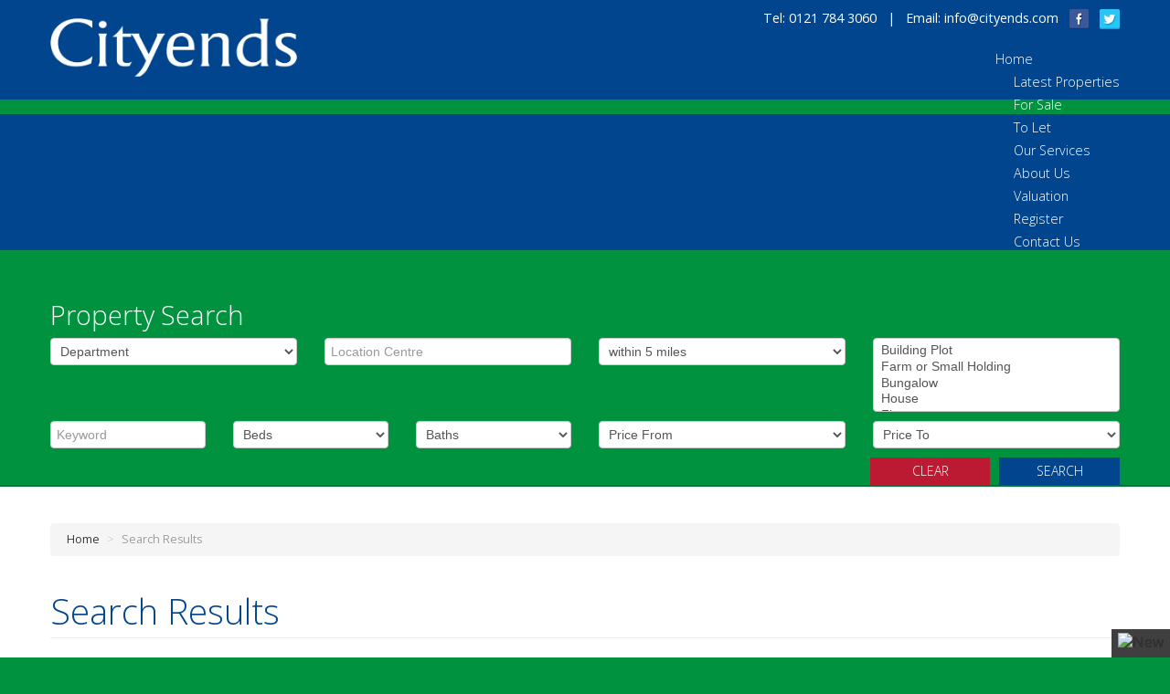

--- FILE ---
content_type: text/html; charset=utf-8
request_url: http://www.cityends.com/properties?eapowquicksearch=1&filter_city=Birmingham&limitstart=0
body_size: 13090
content:
<!doctype html>

<html lang="en-gb">

<head>
  <base href="http://www.cityends.com/properties" />
	<meta http-equiv="content-type" content="text/html; charset=utf-8" />
	<meta name="keywords" content="Cityends, estate agent, agency, property for sale, letting, buying, landlords, tenants, sales, selling, rentals, renting, conveyancing, valuations, appraisals, england, uk, Birmingham" />
	<meta name="description" content="All properties available in Birmingham" />
	<title>Properties in Birmingham</title>
	<link href="http://www.cityends.com/properties?eapowquicksearch=1&amp;filter_city=Birmingham&amp;limitstart=0" rel="canonical" />
	<link href="/templates/expertagent-res1/favicon.ico" rel="shortcut icon" type="image/vnd.microsoft.icon" />
	<link href="/components/com_eapow/assets/css/eapow.css" rel="stylesheet" type="text/css" />
	<link href="/media/jui/css/bootstrap.min.css?d134c0bedf2a2f87211ab03fd3cce94e" rel="stylesheet" type="text/css" />
	<link href="/media/jui/css/bootstrap-responsive.min.css?d134c0bedf2a2f87211ab03fd3cce94e" rel="stylesheet" type="text/css" />
	<link href="/media/jui/css/bootstrap-extended.css?d134c0bedf2a2f87211ab03fd3cce94e" rel="stylesheet" type="text/css" />
	<link href="/templates/expertagent-res1/css/template.css?v=1.8" rel="stylesheet" type="text/css" />
	<link href="/templates/expertagent-res1/css/jquery.mmenu.all.css" rel="stylesheet" type="text/css" />
	<link href="//ajax.googleapis.com/ajax/libs/jqueryui/1.9.2/themes/base/jquery-ui.css" rel="stylesheet" type="text/css" />
	<link href="/modules/mod_eapow_quicksearch/css/multiple-select.css" rel="stylesheet" type="text/css" />
	<link href="http://www.cityends.com/modules/mod_jt_superfish_menu/css/superfish.css" rel="stylesheet" type="text/css" />
	<script src="/components/com_eapow/assets/js/eapowcommon.js" type="text/javascript"></script>
	<script src="/media/jui/js/jquery.min.js?d134c0bedf2a2f87211ab03fd3cce94e" type="text/javascript"></script>
	<script src="/media/jui/js/jquery-noconflict.js?d134c0bedf2a2f87211ab03fd3cce94e" type="text/javascript"></script>
	<script src="/media/jui/js/jquery-migrate.min.js?d134c0bedf2a2f87211ab03fd3cce94e" type="text/javascript"></script>
	<script src="/media/jui/js/bootstrap.min.js?d134c0bedf2a2f87211ab03fd3cce94e" type="text/javascript"></script>
	<script src="http://maps.google.com/maps/api/js?sensor=false&key=AIzaSyBr6d6ogz3Z1nyiHjiILNVREC73O49m_o4" type="text/javascript"></script>
	<script src="/media/system/js/caption.js?d134c0bedf2a2f87211ab03fd3cce94e" type="text/javascript"></script>
	<script src="/components/com_eapow/assets/js/jcombo.js" type="text/javascript"></script>
	<script src="/templates/expertagent-res1/js/unoSlider.min.js" defer="defer" type="text/javascript"></script>
	<script src="/templates/expertagent-res1/js/jquery.mmenu.min.js" defer="defer" type="text/javascript"></script>
	<script src="/templates/expertagent-res1/js/jcycle.js" defer="defer" type="text/javascript"></script>
	<script src="/templates/expertagent-res1/js/jquery.bxslider.min.js" defer="defer" type="text/javascript"></script>
	<script src="/templates/expertagent-res1/js/default.js" defer="defer" type="text/javascript"></script>
	<script src="/templates/expertagent-res1/js/jquery.placeholder.min.js" defer="defer" type="text/javascript"></script>
	<script src="//ajax.googleapis.com/ajax/libs/jqueryui/1.9.2/jquery-ui.min.js" type="text/javascript"></script>
	<script src="/modules/mod_eapow_quicksearch/js/jcombo_qs.js" type="text/javascript"></script>
	<script src="/modules/mod_eapow_quicksearch/js/jquery.multiple.select.js" type="text/javascript"></script>
	<script src="/components/com_eapow/assets/js/jquery.ui.autocomplete.min.js" type="text/javascript"></script>
	<script type="text/javascript">
jQuery(function($){ initTooltips(); $("body").on("subform-row-add", initTooltips); function initTooltips (event, container) { container = container || document;$(container).find(".hasTooltip").tooltip({"html": true,"container": "body"});} });var locations = [];locations.push([52.4460639953613,-1.86590790748596,12754916]);locations.push([52.4619750976563,-1.81116712093353,12246042]);locations.push([52.492259979248,-1.84791707992554,12629874]);locations.push([52.4759063720703,-1.90921998023987,12806559]);locations.push([52.4977912902832,-1.79022979736328,12812973]);locations.push([52.4537239074707,-1.85006558895111,12508630]);locations.push([52.4619750976563,-1.81116712093353,12158667]);locations.push([52.4752159118652,-1.81084561347961,7867111]);locations.push([52.4768180847168,-1.81668376922607,12800237]);locations.push([52.4797210693359,-1.84314548969269,11405186]);locations.push([52.4759941101074,-1.83185160160065,12795703]);
jQuery(function($) {
    $(window).load(function(){       
        var width = $("#eapow_mainheader").css("width");
        var height = 300;
        var location = new google.maps.LatLng(47.6725282,-116.7679661);
        var mapoptions = {
            zoom: 15,
            center: location,
            mapTypeId: google.maps.MapTypeId.ROADMAP,
            maxZoom: 18,
            scrollwheel: false
        }
        if(locations.length){
			var bounds = new google.maps.LatLngBounds();
			$("#eapow-map-canvas").css({"width": width, "height": height});
			var map = new google.maps.Map(document.getElementById("eapow-map-canvas"), mapoptions);
			google.maps.event.trigger(map, "resize");
			map.setCenter(location);
			$.each(locations, function(i, el){
                if (el[0] == 0 || el[1] == 0) return;
				var position = new google.maps.LatLng(el[0],el[1]);
				bounds.extend(position);
				map.fitBounds(bounds);
				var marker = new google.maps.Marker({
					position: position,
					map: map,
					draggable: false,
					icon: '/components/com_eapow/assets/images/map/icon56.png'
				})
                
                // attach infoWindow opener
                google.maps.event.addListener(marker, 'click', function () {
                    $('.eapow-overview-row').removeClass('eapow-overview-active');
                    $('html,body').animate({
                         scrollTop: jQuery('[id=eapow-listing-'+el[2]+']').offset().top
                    }, 500); 
                    $('[id=eapow-listing-'+el[2]+']').addClass('eapow-overview-active');
                });
				checkZoom();
			});
		}
		
		// check zoom level and set to max if zoomed in too far
		function checkZoom(){
			var curzoom = map.getZoom();
			if (curzoom > 10) map.setZoom(8);
		}
    });
});jQuery(window).on('load',  function() {
				new JCaption('img.caption');
			});
var globalParent = null;
jQuery(document).ready(function($){
    var url = '/index.php?option=com_eapow&format=raw&task=ajax.getLocOptions&019577d34a4b6216479479a5730b8371=1';
})
var resetForm = function(){
jQuery("select[name='eapow-qsmod-location']").multipleSelect('uncheckAll');
jQuery("select[name='eapow-qsmod-city']").val('');
jQuery("select[name='filter_beds']").val('');
jQuery("select[name='filter_baths']").val('');
jQuery("select[name='filter_cat']").val('');
jQuery("input[name='filter_stype']").val('');
jQuery("select[name='filter_price_low']").val('');
jQuery("select[name='filter_price_high']").val('');
jQuery("select[name='filter_rad']").val('5');
jQuery("input[name='tx_placename']").val('');
jQuery("input[name='filter_lat']").val(0);
jQuery("input[name='filter_lon']").val(0);
jQuery("input[name='filter_location']").val('');
jQuery("input[name='filter_types']").val('');
jQuery("select[name='eapow-qsmod-types']").multipleSelect('uncheckAll');
jQuery("input[name='filter_keyword']").val('');

};
var lettings_depts = [2];
var isLettings = false;
var dd_minprice_sales = [
  25000,
  50000,
  75000,
  100000,
  125000,
  150000,
  175000,
  200000,
  225000,
  250000,
  275000,
  300000,
  350000,
  400000,
  450000,
  500000,
  550000,
  600000,
  700000,
  800000,
  900000,
  1000000
];
var dd_maxprice_sales = [
  25000,
  50000,
  75000,
  100000,
  125000,
  150000,
  175000,
  200000,
  225000,
  250000,
  275000,
  300000,
  350000,
  400000,
  450000,
  500000,
  550000,
  600000,
  700000,
  800000,
  900000,
  1000000
];
var dd_minprice_lettings = [
  100,
  200,
  300,
  400,
  500,
  600,
  700,
  800,
  1000,
  1250,
  1500,
  2000
];
var dd_maxprice_lettings = [
  100,
  200,
  300,
  400,
  500,
  600,
  700,
  800,
  1000,
  1250,
  1500,
  2000
];

var populatePriceDD = function(){
    var dep = parseInt(jQuery("select[name='filter_cat']").val());
    if (dep && jQuery.inArray(dep, lettings_depts) > -1){
		isLettings = true;
        doLettingsPrices();
    } else {
		isLettings = false;
        doSalesPrices();
    }
};

var doSalesPrices = function(){
    jQuery("select[name='filter_price_low']").each(function(){
        jQuery(this).empty();
        jQuery(this).append(jQuery('<option value=\'\'>Price From</option>'));
    });
    jQuery("select[name='filter_price_high']").each(function(){
        jQuery(this).empty();
        jQuery(this).append(jQuery('<option value=\'\'>Price To</option>'));
    });
    jQuery.each(dd_minprice_sales, function(idx,val) {
        jQuery('<option></option>').val(val).html('&pound'+val.toString().replace(/\B(?=(\d{3})+(?!\d))/g, ',')).prop('selected', false).appendTo(jQuery("select[name='filter_price_low']"));
    });
       jQuery.each(dd_maxprice_sales, function(idx,val) {
        jQuery('<option></option>').val(val).html('&pound'+val.toString().replace(/\B(?=(\d{3})+(?!\d))/g, ',')).prop('selected', false).appendTo(jQuery("select[name='filter_price_high']"));
    });
};

var doLettingsPrices = function(){
    jQuery("select[name='filter_price_low']").each(function(){
        jQuery(this).empty();
        jQuery(this).append(jQuery('<option value=\'\'>Price From</option>'));
    });
    jQuery("select[name='filter_price_high']").each(function(){
        jQuery(this).empty();
        jQuery(this).append(jQuery('<option value=\'\'>Price To</option>'));
    });
    jQuery.each(dd_minprice_lettings, function(idx,val) {
        jQuery('<option></option>').val(val).html('&pound'+val+' PCM').prop('selected', false).appendTo(jQuery("select[name='filter_price_low']"));
    });
    jQuery.each(dd_maxprice_lettings, function(idx,val) {
        jQuery('<option></option>').val(val).html('&pound'+val+' PCM').prop('selected', false).appendTo(jQuery("select[name='filter_price_high']"));
    });
};

var globalParentQs = null;
jQuery(document).ready(function($){
    $("button[name='reset-form']").click(function(){
        resetForm();
        return false;
    });
    var url = '/index.php?option=com_eapow&format=raw&task=ajax.getLocOptions&019577d34a4b6216479479a5730b8371=1';

$("select[name='filter_cat']").change(function(){
    var dep = parseInt($(this).val());
	
	 if ($(this).val() == "1" || $(this).val() == "3"){
		$("input[name='filter_stype']").each(function(){
		    $(".excludeLet").hide("slow");
			$(".excludeSold").show("slow");
		
		});     
	} else if ($(this).val() == "2" || $(this).val() == "4"){
		$("input[name='filter_stype']").each(function(){
		    $(".excludeSold").hide("slow");
			$(".excludeLet").show("slow");
		}); 
		
		} else if ($(this).val() == "" || $(this).val() == "0"){
		$("input[name='filter_stype']").each(function(){
		    $(".excludeSold").hide("slow");
			$(".excludeLet").hide("slow");
		}); 
	    
    
    }
	
    if (dep && jQuery.inArray(dep, lettings_depts) > -1){
		isLettings = true;
        doLettingsPrices();
    } else {
		isLettings = false;
        doSalesPrices();
    }

});


      var selectedLocs = $("input[name='filter_location']").val().split(',');
    $("select[name='eapow-qsmod-location']").each(function(){
        $(this).empty();
    });
    $.getJSON(url + '&loctype=midlocations', function(data){
        $.each(data, function(index, text) {
        	$("select[name='eapow-qsmod-location']").each(function(){
        		$(this).append($('<option></option>').val(index).html(text).prop('selected', selectedLocs.indexOf(index) != -1));
        	});
        	
        });
        $("select[name='eapow-qsmod-location']").each(function(){
            $(this).multipleSelect({ placeholder: 'Choose areas', minumimCountSelected: 1, countSelected: '# of % areas', allSelected: 'All areas' });
        });
        //$("select[name='eapow-qsmod-location']").multipleSelect({ placeholder: 'Choose areas', minumimCountSelected: 1, countSelected: '# of % areas', allSelected: 'All areas' });
        
});        
var selectedTypes = $("input[name='filter_types']").val().split(',');
    $("select[name='eapow-qsmod-types']").each(function(){
        $(this).empty();
    });
$.getJSON(url + '&loctype=types', function(data){
        $.each(data, function(index, text) {
        	$("select[name='eapow-qsmod-types']").each(function(){
        		$(this).append($('<option></option>').val(index).html(text).prop('selected', selectedTypes.indexOf(index) != -1));
        	});
        });
    $("select[name='eapow-qsmod-types']").each(function(){
         $(this).multipleSelect({ placeholder: 'Property Types', minumimCountSelected: 1, countSelected: '# of % types', allSelected: 'All types' });
    });

     //$("select[name='eapow-qsmod-types']").multipleSelect({ placeholder: 'Choose types', minumimCountSelected: 1, countSelected: '# of % types', allSelected: 'All types' });
});



        $("select[name='eapow-qsmod-city']").each(function(){
            $(this).jCombo(url+'&loctype=city&id=', {
            first_optval : '',
            initial_text: 'City',  
            selected_value: 'Birmingham'
            });
        });    
    $("input[name='tx_placename']").each(function(){
        $(this).autocomplete({
            source: function (request, response) {
                $.ajax({
                    url: '//pub01.expertagent.co.uk/powering/csplacenames3.aspx',
                    dataType: 'jsonp',
                    data: {
                        pn: request.term
                    },
                    success: function (data) {
                        response(data.results);
                    }
                });
            },
            minLength: 3,
            select: function (event, ui) {
                event.preventDefault();
                $("input[name='filter_lat']").each(function(){
                    $(this).val(ui.item ? ui.item.lat : '0');
                });
                $("input[name='filter_lon']").each(function(){
                    $(this).val(ui.item ? ui.item.lon : '0');
                });
                $("input[name='tx_placename']").each(function() {
                    $(this).val(ui.item ? ui.item.label : '');
                });
            },
            open: function () {
            },
            close: function () {
            }
        });
    });
  $("form[name='eapow_searchmod']").submit(function(e){
     	var submittedForm = this;
        $("input[name='filter_types']").each(function(){
            $(this).val($("select[name='eapow-qsmod-types']", submittedForm).multipleSelect('getSelects'));
        });
        return true;
    });


    populatePriceDD();

})
	</script>
	<script type = "text/javascript" src = "http://www.cityends.com/modules/mod_jt_superfish_menu/js/hoverIntent.js"></script>
	<script type = "text/javascript" src = "http://www.cityends.com/modules/mod_jt_superfish_menu/js/superfish.js"></script>
	<script type = "text/javascript">jQuery.noConflict();</script>

  <meta name="viewport" content="width=device-width, initial-scale=1.0, maximum-scale=1.0, user-scalable=0" />
  <link rel="apple-touch-icon-precomposed" href="/templates/expertagent-res1/images/apple-touch-icon-57x57-precomposed.png">
  <link rel="apple-touch-icon-precomposed" sizes="72x72" href="/templates/expertagent-res1/images/apple-touch-icon-72x72-precomposed.png">
  <link rel="apple-touch-icon-precomposed" sizes="114x114" href="/templates/expertagent-res1/images/apple-touch-icon-114x114-precomposed.png">
  <link rel="apple-touch-icon-precomposed" sizes="144x144" href="/templates/expertagent-res1/images/apple-touch-icon-144x144-precomposed.png">

  <link href='https://fonts.googleapis.com/css?family=Open+Sans+Condensed:300,700' rel='stylesheet' type='text/css'>
  <link href='https://fonts.googleapis.com/css?family=Open+Sans:400,300,700' rel='stylesheet' type='text/css'>
<!--[if lte IE 8]>
	<div id="ie8">Your browser is insecure and out of date and this website can't display properly. Please update to the latest version of Internet Explorer.<br/>
    Or alternatively try these popular alternatives - <a href="https://www.google.co.uk/intl/en_uk/chrome/browser/">Google Chrome</a> | <A hef="http://www.mozilla.org/en-GB/firefox/new/">Firefox</a> </div>
    
    </div>
    <![endif]-->
<!--[if lt IE 9]>
<script src="http://html5shim.googlecode.com/svn/trunk/html5.js"></script>
<![endif]-->
<script>
  (function(i,s,o,g,r,a,m){i['GoogleAnalyticsObject']=r;i[r]=i[r]||function(){
  (i[r].q=i[r].q||[]).push(arguments)},i[r].l=1*new Date();a=s.createElement(o),
  m=s.getElementsByTagName(o)[0];a.async=1;a.src=g;m.parentNode.insertBefore(a,m)
  })(window,document,'script','https://www.google-analytics.com/analytics.js','ga');

  ga('create', 'UA-78309636-1', 'auto');
  ga('send', 'pageview');

</script>

</head>

<body class="site properties ">
  <div id="page">
   <div id="headerWidth">
     <div class="container">
      <div class="row-fluid">
       
        <div id="logo" class="span3">
         <a href="/"><img src="/templates/expertagent-res1/images/logo.png" alt="Cityends Estate Agents" border="0"></a>
       </div>
       
       <div class="span9"> 
         <div class="row-fluid">
          <div class="span12">
                         		<div class="moduletable">
						

<div class="custom"  >
	<div id="socialMedia" class="row-fluid hidden-phone">
<div class="span12 pull-right">Tel: 0121 784 3060 &nbsp; | &nbsp; Email: <a href="mailto:info@cityends.com">info@cityends.com</a> &nbsp; <a href="https://www.facebook.com/Cityends-117701175082522" target="_blank"><img src="/images/facebook.png" alt="like us on facebook" /></a> &nbsp; <a href="https://twitter.com/CITYENDS" target="_blank"><img src="/images/twitter.png" at="follow us on twitter" /></a> </div>
</div>


<div class="section group visible-phone">
	<div class="col contactCol">
<a href="tel:01217843060"><img src="/images/telephoneIcon.png" alt="telephone us"></a>
	</div>
	<div class="col contactCol">
<a href="mailto:info@cityends.com"><img src="/images/emailIcon.png" alt="email us"></a>
	</div>
	<div class="col contactCol">
	<a href="https://www.facebook.com/Cityends-117701175082522" target="_blank"><img src="/images/facebook.png" alt="like us on facebook" /></a>
	</div>
	<div class="col contactCol">
	<a href="https://twitter.com/CITYENDS" target="_blank"><img src="/images/twitter.png" at="follow us on twitter" /></a>
	</div>
</div>
</div>
		</div>
			<div class="moduletable">
						

<ul class="nav jt-menu " id="mainMenu">
<li class="item-101"><a href="/" >Home</a></li><li class="item-129"><a href="/latest-properties" >Latest Properties</a></li><li class="item-120"><a href="/properties-for-sale" >For Sale</a></li><li class="item-117"><a href="/properties-to-let" >To Let</a></li><li class="item-138"><a href="/services" >Our Services</a></li><li class="item-155"><a href="/about-us" >About Us</a></li><li class="item-141"><a href="/valuation" >Valuation</a></li><li class="item-140"><a href="/register-with-us" >Register</a></li><li class="item-139"><a href="/contact-us" >Contact Us</a></li></ul>

<script type="text/javascript"> 
   jQuery(document).ready(function(){ 
        jQuery("ul.jt-menu").superfish({ 
            animation:  {height:'show'},
            delay:      500,
			speed:      'fast',
            autoArrows: false 
        }); 
    });  
</script>
<div style="clear: both;"></div>		</div>
	
                    </div>
       </div>
     </div>       
   </div>
 </div>
</div>
<div id="fwMenu" class="hidden-desktop">
	<div class="container">
    <div class="row-fluid">
     <div class="span12">        
      
       <div class="tabletMenu visible-tablet">
                 		<div class="moduletable">
						

<ul class="nav jt-menu " id="fwMenu">
<li class="item-101"><a href="/" >Home</a></li><li class="item-129"><a href="/latest-properties" >Latest Properties</a></li><li class="item-120"><a href="/properties-for-sale" >For Sale</a></li><li class="item-117"><a href="/properties-to-let" >To Let</a></li><li class="item-138"><a href="/services" >Our Services</a></li><li class="item-155"><a href="/about-us" >About Us</a></li><li class="item-141"><a href="/valuation" >Valuation</a></li><li class="item-140"><a href="/register-with-us" >Register</a></li><li class="item-139"><a href="/contact-us" >Contact Us</a></li></ul>

<script type="text/javascript"> 
   jQuery(document).ready(function(){ 
        jQuery("ul.jt-menu").superfish({ 
            animation:  {height:'show'},
            delay:      500,
			speed:      'fast',
            autoArrows: false 
        }); 
    });  
</script>
<div style="clear: both;"></div>		</div>
	
            </div>
     
     <!--Mobile-->
     <div id="RwdMenu">
      <div class="row-fluid">
        <div class="container">
          <a href="#menu-left"></a>
          <a href="#menu-right" class="right"></a>
        </div>
      </div>
    </div>
    <!--Mobile End-->
  </div>
</div>
</div>
</div>
  <div id="searchFW">
   <div class="container">
    <div class="row-fluid">
     		<div class="moduletableSearchFW">
							<h3>Property Search</h3>
						
<div class="eapow_qsmod_holder">
    <form action="/properties?eapowquicksearch=1&limitstart=0" method="post" name="eapow_searchmod" id="eapow_searchmod" class="eapow_quicksearch_form">
        
        	
            
            <!--<div class="span4" id="eapow-location-filters">
                                                                                        <div class="controls">
                    <select name="filter_city" class="span12" id="eapow-qsmod-city"></select>
                </div>
                
            -->
            
            <div class="row-fluid">
            
                           <div class="span3">
                    <select name="filter_cat" class="span12">
                        <option value="">Department</option>
                        <option value="1">- Residential Sales</option>
<option value="2">- Residential Lettings</option>
<option value="3">- Commercial</option>
                    </select>
                </div>
              
            
        <div class="span3">
        <input type="text" class="span12 eapow-qssearch" placeholder="Location Centre" name="tx_placename" value=""/>
        </div>
        
        <div class="span3">
        <select name="filter_rad" class="span12">
            <option value="">Radius</option>
            <option value="1">within 1 mile</option>
            <option value="2">within 2 miles</option>
            <option value="3">within 3 miles</option>
            <option value="4">within 4 miles</option>
            <option value="5" selected="selected">within 5 miles</option>
        </select>	
        </div>
           <!-- <div class="span6">
                <select class="span12" name="eapow-qsmod-location" multiple></select>
            </div>-->
            
            <div class="span3">
            <select name="eapow-qsmod-types" class="span12" multiple= ></select>
            </div>
           
        </div>
        
        <div class="row-fluid">
                       <div class="span2">
               <input type="text" class="span12 eapow-qssearch" placeholder="Keyword" name="filter_keyword" value=""/>
             </div>
                       
            				                <div class="span2">
                    <select name="filter_beds"  class="span12">
                        <option value="">Beds</option>
                        <option value="0">0</option>
<option value="1">1</option>
<option value="2">2</option>
<option value="3">3</option>
<option value="4">4</option>
<option value="5">5</option>
<option value="6">6</option>
<option value="7">7</option>
<option value="8">8</option>
<option value="9">9</option>
<option value="10">10</option>
                    </select>
                    </div>
                            
                            <div class="span2">
                    <select name="filter_baths"  class="span12">
                        <option value="">Baths</option>
                        <option value="0">0</option>
<option value="1">1</option>
<option value="2">2</option>
<option value="3">3</option>
<option value="4">4</option>
<option value="5">5</option>
<option value="6">6</option>
<option value="7">7</option>
<option value="8">8</option>
<option value="9">9</option>
<option value="10">10</option>
                    </select>
                </div>
				                
                                 <div class="span3">
                                        <select name="filter_price_low" class="span12">
                	</select>
                </div>
                <div class="span3">
                                        <select name="filter_price_high" class="span12">
                    </select>
                </div>
				            
                </div>
            
                <!--<div class="row-fluid">
 				                <div class="span6">    
                <select name="filter_stype"  class="span12">
                 <option value="">Sale Type</option>
                 <option value="4">For Rent</option>
<option value="1">For Sale</option>
<option value="8">Let STC</option>
<option value="6">Sold STC</option>
                    </select>
                </div>
				                </div>-->
                
            
                
            <div class="row-fluid">
                            </div>
                
            <div class="row-fluid">
                            </div>
            
        <div class="eapow-quicksearch-sortholder"> 
            <div class="btn-group pull-right span6">
                                <button class="submitBtn pull-right span3" name="commit" type="submit">Search</button>                
                           <button class="cancelBtn pull-right span3" name="reset-form">Clear</button> 

            </div>
        </div>
        <input type="hidden" name="filter_lat" value="0" />
        <input type="hidden" name="filter_lon" value="0" />
        <input type="hidden" name="filter_location" value="0" />
            <input name="filter_types" type="hidden" value="0"/>
            </form>
</div>		</div>
	           
   </div>
 </div>
</div>






<div id="cta">
	<div class="container">
   <div id="cta-row-fluid" class="row-fluid">
      
  

</div>
</div>
</div>

<div id="content">
	<div class="container">
   <div class="row-fluid">
         		<div class="moduletable">
						<div aria-label="Breadcrumbs" role="navigation">
	<ul itemscope itemtype="https://schema.org/BreadcrumbList" class="breadcrumb">
					<li class="active">
				<span class="divider icon-location"></span>
			</li>
		
						<li itemprop="itemListElement" itemscope itemtype="https://schema.org/ListItem">
											<a itemprop="item" href="/" class="pathway"><span itemprop="name">Home</span></a>
					
											<span class="divider">
							&gt;						</span>
										<meta itemprop="position" content="1">
				</li>
							<li itemprop="itemListElement" itemscope itemtype="https://schema.org/ListItem" class="active">
					<span itemprop="name">
						Search Results					</span>
					<meta itemprop="position" content="2">
				</li>
				</ul>
</div>
		</div>
	
         
 </div>
 
 
  <div class="row-fluid">
          
 </div>
 
 <div class="row-fluid">
  
   <div class="span12 span12" id="content content">
     <div id="system-message-container">
	</div>

     <!-- Generated by EA Powering v3.0.0 by Expert Agent. http://www.expertagent.co.uk -->
<script type="text/javascript">
var addthis_share = addthis_share || {}
addthis_share = {
	passthrough : {
		twitter: {
			via: "expertagent" 
		}
	}
}
</script>
<div class="eapow-proplist">
                <h1>
                Search Results            </h1>
       
            <div class="clearfix"></div>
    <div class="row-fluid">
				<div class="span9 pull-right">
					<div class="pagination pull-right">
			
                <br/><small class="pull-right"></small>
            		</div>
				</div>
			</div>
			<div class="row-fluid">
			<div class="span3">
			<span class="small eapow-pagination-results">Map Only Showing 
Results 1 - 11 of 11</span></div>
			</div>
			</div>
			    
    
    <div id="eapow-map-canvas" class="eapow-map-div"></div>
    <div class="clearfix"></div>
            
    
        <h2 class="eapow-property-header">Featured Properties</h2><div id="featProps" class="row-fluid">
<div class="span12 eapow-row0 eapow-overview-row" id="eapow-listing-12795703">
    <div class="row-fluid">
        <div class="span5 eapow-overview-img">
           	<div class="eapow-featProperty-thumb-holder">  
                		<a href="/properties/property/12795703-yardley-green-road-bordesley-green-birmingham"><img src="http://med04.expertagent.co.uk/in4glestates/{0414adb6-83f7-4352-ab42-46b6fcdf971f}/{bba6d1fb-16fb-484e-ab1b-f58e74401e0f}/main/IMG_0449.jpg" alt="Yardley Green Road Bordesley Green" class="eapow-overview-thumb" /></a>                
               			 <div class="eapow-bannertopright"><img src="/templates/expertagent-res1/images/banner_let.png" alt="Let STC" /></div>            </div>
        </div>
   
         
       
	<div class="span7">
		<div class="eapow-overview-desc">
                                                    <div class="pull-right eapow-overview-bannerright">
                    <span class="icon-star eapow-pointer hasTooltip eapow-featured-icon" title="Featured"></span>
                </div>
                        <div class="eapow-overview-title">
                       

               <h3>Yardley Green Road Bordesley Green, </h3>
               
               <!--SECTION NOT NEEDED-->
                                    <!--section end-->
                    
                     <p><span class="eapow-overview-price propPrice">Monthly Rental Of £800</span></p>
             </div>
	
    <div class="row-fluid">
    <div class="span6">
<img class="propIcon" src="/images/bedrooms.png" alt="bedrooms" /><span class="IconNum">2 &#160;&#160; </span><img class="propIcon" src="/images/bathrooms.png" alt="bathrooms" /><span class="IconNum"></strong> 1 &#160;&#160;</span><img class="propIcon" src="/images/receptions.png" alt="receptions" /><span class="IconNum"></strong> 1 &#160;&#160;</span>	</div>
    	</div>
    
            

            <div class="eapow-overview-short-desc"><p>
A clean and well-presented 2 bedroom, 1 bathroom flat located in the heart of Bordesley Green. Ground floor access, close to local shops, schools, bus routes and Heartlands Hospital, ideal for small families or working professionals.
? Key Features

  
  2 good-sized bedrooms
  
  
  1 bright reception room
  
  
  Modern fitted kitchen
  
  
  Bathroom with bath & shower
  
  
  Ground floor &mdash; easy access
  
  
  Secure building entrance
  
  
  Excellent transport links
  
</p><p><a href="/properties/property/12795703-yardley-green-road-bordesley-green-birmingham" class="readmoreBtn">Read more...</a></p></div>           
</div>
</div>
</div></div>



</div>
<div id="eapow-searchfilter-wrapper" class="well hidden-phone">
    <div id="eapow-mainfilter-container">        
        <form action="/properties" method="post" name="eapow_quick_search" class="eapow-quicksearch-form form-inline" id="eapow-quicksearch-form" novalidate="novalidate">
            <div class="eapow-quicksearch-optholder">
                <!-- Basic filters -->
                <div class="control-group">
                                                                                                                                                                                                    </div>
                <!-- Location filters -->
                <div class="control-group">
                                                                                                                                            </div>
            </div>
            <div class="eapow-quicksearch-sortholder">
                <div class="control-group pull-right">
                    <select name="filter_order" class="input-medium">
                        <option value="">Sort By</option>
                        <option value="p.address2">Street</option>
<option value="p.beds">Beds</option>
<option value="p.baths">Baths</option>
<option value="p.sqft">Square Ft</option>
<option value="p.price" selected="selected">Price</option>
<option value="p.created">Listed Date</option>
<option value="p.modified">Modified Date</option>
                    </select> 
                    <select name="filter_order_Dir" class="input-medium">
                        <option value="">Order By</option>
                        <option value="ASC">Ascending</option>
<option value="DESC" selected="selected">Descending</option>
                    </select>  
                    <div class="btn-group">
                        <button class="btn" onclick="clearForm(this.form);this.form.submit();" type="button">Reset</button>
                        <button class="btn btn-primary" name="commit" type="submit">Submit</button>
                    </div>
                </div>
            </div>
            <input type="hidden" name="019577d34a4b6216479479a5730b8371" value="1" />        </form>
    </div>
    <div class="clearfix"></div>
</div>
<div class="clearfix"></div>

<h2 class="eapow-property-header">Properties</h2><div id="smallProps" class="row-fluid">
<div class="span3 eapow-row0 eapow-overview-row" id="eapow-listing-12754916">
    <div class="row-fluid">
        <div class="span12 eapow-overview-img">
           	<div class="eapow-property-thumb-holder">  
                		<a href="/properties-for-sale/property/12754916-oakwood-road-sparkhill-birmingham"><img src="http://med04.expertagent.co.uk/in4glestates/{0414adb6-83f7-4352-ab42-46b6fcdf971f}/{e9a77620-13fe-40a4-8044-fac82664214f}/main/IMG_8172.jpg" alt="Oakwood Road Sparkhill" class="eapow-overview-thumb" /></a>                
               			             </div>
        </div>
    </div>
       <div id="miniPics" class="row-fluid">  
                	             
                		<div class="miniPic">
						<a href="/properties-for-sale/property/12754916-oakwood-road-sparkhill-birmingham"><img src="http://med04.expertagent.co.uk/in4glestates/{0414adb6-83f7-4352-ab42-46b6fcdf971f}/{e9a77620-13fe-40a4-8044-fac82664214f}/main/IMG_8151.jpg" alt="Oakwood Road Sparkhill" class="img" /></a>                        </div>               
                		<div class="miniPic">
						<a href="/properties-for-sale/property/12754916-oakwood-road-sparkhill-birmingham"><img src="http://med04.expertagent.co.uk/in4glestates/{0414adb6-83f7-4352-ab42-46b6fcdf971f}/{e9a77620-13fe-40a4-8044-fac82664214f}/main/IMG_8134.jpg" alt="Oakwood Road Sparkhill" class="img" /></a>                        </div>               
                		<div class="miniPic">
						<a href="/properties-for-sale/property/12754916-oakwood-road-sparkhill-birmingham"><img src="http://med04.expertagent.co.uk/in4glestates/{0414adb6-83f7-4352-ab42-46b6fcdf971f}/{e9a77620-13fe-40a4-8044-fac82664214f}/main/IMG_8138.jpg" alt="Oakwood Road Sparkhill" class="img" /></a> 
                        </div>
            </div>              
       
	<div class="row-fluid">
		<div class="span12 eapow-overview-desc">
                                                <div class="eapow-overview-title">
                       

               <h3> Oakwood Road Sparkhill, <br/> Birmingham</h3>
               
               <!--SECTION NOT NEEDED-->
                                    <!--section end-->
                    
<p><span class="eapow-overview-price propPrice">£400,000</span></p>             </div>
		</div>	
    </div>
    
    <div class="row-fluid">
		<div class="span12">
<img class="propIcon" src="/images/bedrooms.png" alt="bedrooms" /><span class="IconNum">5 &#160;&#160; </span><img class="propIcon" src="/images/bathrooms.png" alt="bathrooms" /><span class="IconNum"></strong> 2 &#160;&#160; </span><img class="propIcon" src="/images/receptions.png" alt="receptions" /><span class="IconNum"></strong> 4 &#160;&#160; </span>	</div>
    	</div>
    
    <div class="row-fluid">
    	<div class="span12">
            

            <div class="eapow-overview-short-desc"><p>Cityends are pleased to offer FOR SALE this 5 bedroom terraced property on Oakwood Road, Sparkhill, Birmingham, B11. The property comprises of 5 bedrooms, 4 Living rooms, Kitchen, Ground floor walk (...)</p><p><a href="/properties-for-sale/property/12754916-oakwood-road-sparkhill-birmingham" class="readmoreBtn">Read more...</a></p></div>           
</div>
</div>
</div>




<div class="span3 eapow-row1 eapow-overview-row" id="eapow-listing-12246042">
    <div class="row-fluid">
        <div class="span12 eapow-overview-img">
           	<div class="eapow-property-thumb-holder">  
                		<a href="/properties/property/12246042-coventry-road-yardley-birmingham"><img src="http://med04.expertagent.co.uk/in4glestates/{0414adb6-83f7-4352-ab42-46b6fcdf971f}/{255a95a4-694c-4c11-937a-d2d6f16c6421}/main/IMG_7434.jpg" alt="Coventry Road Yardley" class="eapow-overview-thumb" /></a>                
               			             </div>
        </div>
    </div>
       <div id="miniPics" class="row-fluid">  
                	             
                		<div class="miniPic">
						<a href="/properties/property/12246042-coventry-road-yardley-birmingham"><img src="http://med04.expertagent.co.uk/in4glestates/{0414adb6-83f7-4352-ab42-46b6fcdf971f}/{255a95a4-694c-4c11-937a-d2d6f16c6421}/main/IMG_7411.jpg" alt="Coventry Road Yardley" class="img" /></a>                        </div>               
                		<div class="miniPic">
						<a href="/properties/property/12246042-coventry-road-yardley-birmingham"><img src="http://med04.expertagent.co.uk/in4glestates/{0414adb6-83f7-4352-ab42-46b6fcdf971f}/{255a95a4-694c-4c11-937a-d2d6f16c6421}/main/IMG_7414.jpg" alt="Coventry Road Yardley" class="img" /></a>                        </div>               
                		<div class="miniPic">
						<a href="/properties/property/12246042-coventry-road-yardley-birmingham"><img src="http://med04.expertagent.co.uk/in4glestates/{0414adb6-83f7-4352-ab42-46b6fcdf971f}/{255a95a4-694c-4c11-937a-d2d6f16c6421}/main/IMG_7418.jpg" alt="Coventry Road Yardley" class="img" /></a> 
                        </div>
            </div>              
       
	<div class="row-fluid">
		<div class="span12 eapow-overview-desc">
                                                <div class="eapow-overview-title">
                       

               <h3> Coventry Road Yardley, <br/> Birmingham</h3>
               
               <!--SECTION NOT NEEDED-->
                                    <!--section end-->
                    
<p><span class="eapow-overview-price propPrice">£250,000</span></p>             </div>
		</div>	
    </div>
    
    <div class="row-fluid">
		<div class="span12">
	</div>
    	</div>
    
    <div class="row-fluid">
    	<div class="span12">
            

            <div class="eapow-overview-short-desc"><p>
Cityends is delighted to present this two-story commercial property for sale on Coventry Road, Birmingham, B26. The premises feature a spacious main retail shop front, a rear storage area, a (...)</p><p><a href="/properties/property/12246042-coventry-road-yardley-birmingham" class="readmoreBtn">Read more...</a></p></div>           
</div>
</div>
</div>




<div class="span3 eapow-row0 eapow-overview-row" id="eapow-listing-12629874">
    <div class="row-fluid">
        <div class="span12 eapow-overview-img">
           	<div class="eapow-property-thumb-holder">  
                		<a href="/properties-for-sale/property/12629874-harts-road-birmingham"><img src="http://med04.expertagent.co.uk/in4glestates/{0414adb6-83f7-4352-ab42-46b6fcdf971f}/{cc801857-7d95-482d-911f-fbe6fcb0f1c5}/main/IMG_7322.jpg" alt="Harts Road" class="eapow-overview-thumb" /></a>                
               			 <div class="eapow-bannertopright"><img src="/templates/expertagent-res1/images/banner_sold.png" alt="Sold STC" /></div>            </div>
        </div>
    </div>
       <div id="miniPics" class="row-fluid">  
                	             
                		<div class="miniPic">
						<a href="/properties-for-sale/property/12629874-harts-road-birmingham"><img src="http://med04.expertagent.co.uk/in4glestates/{0414adb6-83f7-4352-ab42-46b6fcdf971f}/{cc801857-7d95-482d-911f-fbe6fcb0f1c5}/main/IMG_7312.jpg" alt="Harts Road" class="img" /></a>                        </div>               
                		<div class="miniPic">
						<a href="/properties-for-sale/property/12629874-harts-road-birmingham"><img src="http://med04.expertagent.co.uk/in4glestates/{0414adb6-83f7-4352-ab42-46b6fcdf971f}/{cc801857-7d95-482d-911f-fbe6fcb0f1c5}/main/IMG_7313.jpg" alt="Harts Road" class="img" /></a>                        </div>               
                		<div class="miniPic">
						<a href="/properties-for-sale/property/12629874-harts-road-birmingham"><img src="http://med04.expertagent.co.uk/in4glestates/{0414adb6-83f7-4352-ab42-46b6fcdf971f}/{cc801857-7d95-482d-911f-fbe6fcb0f1c5}/main/IMG_7314.jpg" alt="Harts Road" class="img" /></a> 
                        </div>
            </div>              
       
	<div class="row-fluid">
		<div class="span12 eapow-overview-desc">
                                                <div class="eapow-overview-title">
                       

               <h3> Harts Road, <br/> Birmingham</h3>
               
               <!--SECTION NOT NEEDED-->
                                    <!--section end-->
                    
<p><span class="eapow-overview-price propPrice">Offers in the Region Of £215,000</span></p>             </div>
		</div>	
    </div>
    
    <div class="row-fluid">
		<div class="span12">
<img class="propIcon" src="/images/bedrooms.png" alt="bedrooms" /><span class="IconNum">2 &#160;&#160; </span><img class="propIcon" src="/images/bathrooms.png" alt="bathrooms" /><span class="IconNum"></strong> 1 &#160;&#160; </span><img class="propIcon" src="/images/receptions.png" alt="receptions" /><span class="IconNum"></strong> 2 &#160;&#160; </span>	</div>
    	</div>
    
    <div class="row-fluid">
    	<div class="span12">
            

            <div class="eapow-overview-short-desc"><p>Spacious 3-Bedroom House For Sale in Alum Rock ??

Cityends is pleased to present this well-maintained three-bedroom home in the sought-after Alum Rock area. This property offers:

? Three (...)</p><p><a href="/properties-for-sale/property/12629874-harts-road-birmingham" class="readmoreBtn">Read more...</a></p></div>           
</div>
</div>
</div>




<div class="span3 eapow-row1 eapow-overview-row" id="eapow-listing-12806559">
    <div class="row-fluid">
        <div class="span12 eapow-overview-img">
           	<div class="eapow-property-thumb-holder">  
                		<a href="/properties-for-sale/property/12806559-berkley-street-birmingham"><img src="http://med04.expertagent.co.uk/in4glestates/{0414adb6-83f7-4352-ab42-46b6fcdf971f}/{a9302114-43c3-462a-b567-b05c81e6191c}/main/ea717be5405254357fbfa0b80b123163_max_656x437.jpg" alt="Berkley Street" class="eapow-overview-thumb" /></a>                
               			 
                    <div class="eapow-bannerbotleft">
                        <img src="/components/com_eapow/assets/images/banners/banner_new.png" alt="New" title="New" />
                    </div>            </div>
        </div>
    </div>
       <div id="miniPics" class="row-fluid">  
                	             
                		<div class="miniPic">
						<a href="/properties-for-sale/property/12806559-berkley-street-birmingham"><img src="http://med04.expertagent.co.uk/in4glestates/{0414adb6-83f7-4352-ab42-46b6fcdf971f}/{a9302114-43c3-462a-b567-b05c81e6191c}/main/20251204_151756.jpg" alt="Berkley Street" class="img" /></a>                        </div>               
                		<div class="miniPic">
						<a href="/properties-for-sale/property/12806559-berkley-street-birmingham"><img src="http://med04.expertagent.co.uk/in4glestates/{0414adb6-83f7-4352-ab42-46b6fcdf971f}/{a9302114-43c3-462a-b567-b05c81e6191c}/main/20251204_151940.jpg" alt="Berkley Street" class="img" /></a>                        </div>               
                		<div class="miniPic">
						<a href="/properties-for-sale/property/12806559-berkley-street-birmingham"><img src="http://med04.expertagent.co.uk/in4glestates/{0414adb6-83f7-4352-ab42-46b6fcdf971f}/{a9302114-43c3-462a-b567-b05c81e6191c}/main/20251204_152001.jpg" alt="Berkley Street" class="img" /></a> 
                        </div>
            </div>              
       
	<div class="row-fluid">
		<div class="span12 eapow-overview-desc">
                                                <div class="eapow-overview-title">
                       

               <h3> Berkley Street, <br/> Birmingham</h3>
               
               <!--SECTION NOT NEEDED-->
                                    <!--section end-->
                    
<p><span class="eapow-overview-price propPrice">Offers in the Region Of £165,000</span></p>             </div>
		</div>	
    </div>
    
    <div class="row-fluid">
		<div class="span12">
<img class="propIcon" src="/images/bedrooms.png" alt="bedrooms" /><span class="IconNum">1 &#160;&#160; </span><img class="propIcon" src="/images/bathrooms.png" alt="bathrooms" /><span class="IconNum"></strong> 1 &#160;&#160; </span><img class="propIcon" src="/images/receptions.png" alt="receptions" /><span class="IconNum"></strong> 1 &#160;&#160; </span>	</div>
    	</div>
    
    <div class="row-fluid">
    	<div class="span12">
            

            <div class="eapow-overview-short-desc"><p>
A clean and well-presented 1 bedroom, 1 bathroom ground floor flat located in the sought-after Berkley Court, Friday Bridge, B1 2LB. The property benefits from allocated parking and convenient (...)</p><p><a href="/properties-for-sale/property/12806559-berkley-street-birmingham" class="readmoreBtn">Read more...</a></p></div>           
</div>
</div>
</div>



</div><div id="smallProps" class="row-fluid">
<div class="span3 eapow-row0 eapow-overview-row" id="eapow-listing-12812973">
    <div class="row-fluid">
        <div class="span12 eapow-overview-img">
           	<div class="eapow-property-thumb-holder">  
                		<a href="/properties-for-sale/property/12812973-hartshill-road-shard-end-birmingham"><img src="http://med04.expertagent.co.uk/in4glestates/{0414adb6-83f7-4352-ab42-46b6fcdf971f}/{ee3e03e1-e4f0-4904-aef2-829a5caa1bfa}/main/Front-pic.jpg" alt="Hartshill Road Shard End" class="eapow-overview-thumb" /></a>                
               			 
                    <div class="eapow-bannerbotleft">
                        <img src="/components/com_eapow/assets/images/banners/banner_new.png" alt="New" title="New" />
                    </div>            </div>
        </div>
    </div>
       <div id="miniPics" class="row-fluid">  
                	             
                		<div class="miniPic">
						<a href="/properties-for-sale/property/12812973-hartshill-road-shard-end-birmingham"><img src="http://med04.expertagent.co.uk/in4glestates/{0414adb6-83f7-4352-ab42-46b6fcdf971f}/{ee3e03e1-e4f0-4904-aef2-829a5caa1bfa}/main/Reception-Room.jpg" alt="Hartshill Road Shard End" class="img" /></a>                        </div>               
                		<div class="miniPic">
						<a href="/properties-for-sale/property/12812973-hartshill-road-shard-end-birmingham"><img src="http://med04.expertagent.co.uk/in4glestates/{0414adb6-83f7-4352-ab42-46b6fcdf971f}/{ee3e03e1-e4f0-4904-aef2-829a5caa1bfa}/main/Bedroom.jpg" alt="Hartshill Road Shard End" class="img" /></a>                        </div>               
                		<div class="miniPic">
						<a href="/properties-for-sale/property/12812973-hartshill-road-shard-end-birmingham"><img src="http://med04.expertagent.co.uk/in4glestates/{0414adb6-83f7-4352-ab42-46b6fcdf971f}/{ee3e03e1-e4f0-4904-aef2-829a5caa1bfa}/main/Kitchen.jpg" alt="Hartshill Road Shard End" class="img" /></a> 
                        </div>
            </div>              
       
	<div class="row-fluid">
		<div class="span12 eapow-overview-desc">
                                                <div class="eapow-overview-title">
                       

               <h3> Hartshill Road Shard End, <br/> Birmingham</h3>
               
               <!--SECTION NOT NEEDED-->
                                    <!--section end-->
                    
<p><span class="eapow-overview-price propPrice">£105,000</span></p>             </div>
		</div>	
    </div>
    
    <div class="row-fluid">
		<div class="span12">
<img class="propIcon" src="/images/bedrooms.png" alt="bedrooms" /><span class="IconNum">1 &#160;&#160; </span><img class="propIcon" src="/images/bathrooms.png" alt="bathrooms" /><span class="IconNum"></strong> 1 &#160;&#160; </span><img class="propIcon" src="/images/receptions.png" alt="receptions" /><span class="IconNum"></strong> 1 &#160;&#160; </span>	</div>
    	</div>
    
    <div class="row-fluid">
    	<div class="span12">
            

            <div class="eapow-overview-short-desc"><p>Hartshill Road, Shard End, Birmingham, B34 6QT
One Bedroom Ground Floor Maisonette
Cityends Estate Agents are pleased to offer this well-presented one-bedroom ground floor maisonette, ideally (...)</p><p><a href="/properties-for-sale/property/12812973-hartshill-road-shard-end-birmingham" class="readmoreBtn">Read more...</a></p></div>           
</div>
</div>
</div>




<div class="span3 eapow-row1 eapow-overview-row" id="eapow-listing-12508630">
    <div class="row-fluid">
        <div class="span12 eapow-overview-img">
           	<div class="eapow-property-thumb-holder">  
                		<a href="/properties/property/12508630-manor-farm-road-birmingham"><img src="http://med04.expertagent.co.uk/in4glestates/{0414adb6-83f7-4352-ab42-46b6fcdf971f}/{31ec261f-4c71-463c-9861-8b718f4e9178}/main/IMG_5321.jpg" alt="Manor Farm Road" class="eapow-overview-thumb" /></a>                
               			             </div>
        </div>
    </div>
       <div id="miniPics" class="row-fluid">  
                	             
                		<div class="miniPic">
						<a href="/properties/property/12508630-manor-farm-road-birmingham"><img src="http://med04.expertagent.co.uk/in4glestates/{0414adb6-83f7-4352-ab42-46b6fcdf971f}/{31ec261f-4c71-463c-9861-8b718f4e9178}/main/IMG_5316.jpg" alt="Manor Farm Road" class="img" /></a>                        </div>               
                		<div class="miniPic">
						<a href="/properties/property/12508630-manor-farm-road-birmingham"><img src="http://med04.expertagent.co.uk/in4glestates/{0414adb6-83f7-4352-ab42-46b6fcdf971f}/{31ec261f-4c71-463c-9861-8b718f4e9178}/main/IMG_5317.jpg" alt="Manor Farm Road" class="img" /></a>                        </div>               
                		<div class="miniPic">
						<a href="/properties/property/12508630-manor-farm-road-birmingham"><img src="http://med04.expertagent.co.uk/in4glestates/{0414adb6-83f7-4352-ab42-46b6fcdf971f}/{31ec261f-4c71-463c-9861-8b718f4e9178}/main/IMG_5318.jpg" alt="Manor Farm Road" class="img" /></a> 
                        </div>
            </div>              
       
	<div class="row-fluid">
		<div class="span12 eapow-overview-desc">
                                                <div class="eapow-overview-title">
                       

               <h3> Manor Farm Road, <br/> Birmingham</h3>
               
               <!--SECTION NOT NEEDED-->
                                    <!--section end-->
                    
<p><span class="eapow-overview-price propPrice">Annual Rental Of £10,200</span></p>             </div>
		</div>	
    </div>
    
    <div class="row-fluid">
		<div class="span12">
	</div>
    	</div>
    
    <div class="row-fluid">
    	<div class="span12">
            

            <div class="eapow-overview-short-desc"><p>Cityends are please to offer TO LET this ground floor commercial shop on Manor Farm Road, B11. The sop comprises main retail area, with additional utility space at the rear of shop. Please be aware (...)</p><p><a href="/properties/property/12508630-manor-farm-road-birmingham" class="readmoreBtn">Read more...</a></p></div>           
</div>
</div>
</div>




<div class="span3 eapow-row0 eapow-overview-row" id="eapow-listing-12158667">
    <div class="row-fluid">
        <div class="span12 eapow-overview-img">
           	<div class="eapow-property-thumb-holder">  
                		<a href="/properties/property/12158667-coventry-road-yardley-birmingham"><img src="http://med04.expertagent.co.uk/in4glestates/{0414adb6-83f7-4352-ab42-46b6fcdf971f}/{c379fa5e-4cf5-4406-87f2-a939a54039fa}/main/IMG_7434.jpg" alt="Coventry Road Yardley" class="eapow-overview-thumb" /></a>                
               			             </div>
        </div>
    </div>
       <div id="miniPics" class="row-fluid">  
                	             
                		<div class="miniPic">
						<a href="/properties/property/12158667-coventry-road-yardley-birmingham"><img src="http://med04.expertagent.co.uk/in4glestates/{0414adb6-83f7-4352-ab42-46b6fcdf971f}/{c379fa5e-4cf5-4406-87f2-a939a54039fa}/main/IMG_7411.jpg" alt="Coventry Road Yardley" class="img" /></a>                        </div>               
                		<div class="miniPic">
						<a href="/properties/property/12158667-coventry-road-yardley-birmingham"><img src="http://med04.expertagent.co.uk/in4glestates/{0414adb6-83f7-4352-ab42-46b6fcdf971f}/{c379fa5e-4cf5-4406-87f2-a939a54039fa}/main/IMG_7414.jpg" alt="Coventry Road Yardley" class="img" /></a>                        </div>               
                		<div class="miniPic">
						<a href="/properties/property/12158667-coventry-road-yardley-birmingham"><img src="http://med04.expertagent.co.uk/in4glestates/{0414adb6-83f7-4352-ab42-46b6fcdf971f}/{c379fa5e-4cf5-4406-87f2-a939a54039fa}/main/IMG_7418.jpg" alt="Coventry Road Yardley" class="img" /></a> 
                        </div>
            </div>              
       
	<div class="row-fluid">
		<div class="span12 eapow-overview-desc">
                                                <div class="eapow-overview-title">
                       

               <h3> Coventry Road Yardley, <br/> Birmingham</h3>
               
               <!--SECTION NOT NEEDED-->
                                    <!--section end-->
                    
<p><span class="eapow-overview-price propPrice">Monthly Rental Of £1,600</span></p>             </div>
		</div>	
    </div>
    
    <div class="row-fluid">
		<div class="span12">
	</div>
    	</div>
    
    <div class="row-fluid">
    	<div class="span12">
            

            <div class="eapow-overview-short-desc"><p>

Cityends is delighted to present this two-story commercial property for sale on Coventry Road, Birmingham, B26. The premises feature a spacious main retail shop front, a rear storage area, a (...)</p><p><a href="/properties/property/12158667-coventry-road-yardley-birmingham" class="readmoreBtn">Read more...</a></p></div>           
</div>
</div>
</div>




<div class="span3 eapow-row1 eapow-overview-row" id="eapow-listing-7867111">
    <div class="row-fluid">
        <div class="span12 eapow-overview-img">
           	<div class="eapow-property-thumb-holder">  
                		<a href="/properties-to-let/property/7867111-bowater-avenue-yardley-birmingham"><img src="http://med04.expertagent.co.uk/in4glestates/{0414adb6-83f7-4352-ab42-46b6fcdf971f}/{66650548-6251-4104-8cd2-bf8907b8a6b8}/main/IMG_9780.jpg" alt="Bowater Avenue Yardley" class="eapow-overview-thumb" /></a>                
               			 <div class="eapow-bannertopright"><img src="/templates/expertagent-res1/images/banner_let.png" alt="Let STC" /></div>            </div>
        </div>
    </div>
       <div id="miniPics" class="row-fluid">  
                	             
                		<div class="miniPic">
						<a href="/properties-to-let/property/7867111-bowater-avenue-yardley-birmingham"><img src="http://med04.expertagent.co.uk/in4glestates/{0414adb6-83f7-4352-ab42-46b6fcdf971f}/{66650548-6251-4104-8cd2-bf8907b8a6b8}/main/IMG_9767.jpg" alt="Bowater Avenue Yardley" class="img" /></a>                        </div>               
                		<div class="miniPic">
						<a href="/properties-to-let/property/7867111-bowater-avenue-yardley-birmingham"><img src="http://med04.expertagent.co.uk/in4glestates/{0414adb6-83f7-4352-ab42-46b6fcdf971f}/{66650548-6251-4104-8cd2-bf8907b8a6b8}/main/IMG_9762.jpg" alt="Bowater Avenue Yardley" class="img" /></a>                        </div>               
                		<div class="miniPic">
						<a href="/properties-to-let/property/7867111-bowater-avenue-yardley-birmingham"><img src="http://med04.expertagent.co.uk/in4glestates/{0414adb6-83f7-4352-ab42-46b6fcdf971f}/{66650548-6251-4104-8cd2-bf8907b8a6b8}/main/IMG_9774.jpg" alt="Bowater Avenue Yardley" class="img" /></a> 
                        </div>
            </div>              
       
	<div class="row-fluid">
		<div class="span12 eapow-overview-desc">
                                                <div class="eapow-overview-title">
                       

               <h3> Bowater Avenue Yardley, <br/> Birmingham</h3>
               
               <!--SECTION NOT NEEDED-->
                                    <!--section end-->
                    
<p><span class="eapow-overview-price propPrice">Monthly Rental Of £1,350</span></p>             </div>
		</div>	
    </div>
    
    <div class="row-fluid">
		<div class="span12">
<img class="propIcon" src="/images/bedrooms.png" alt="bedrooms" /><span class="IconNum">3 &#160;&#160; </span><img class="propIcon" src="/images/bathrooms.png" alt="bathrooms" /><span class="IconNum"></strong> 1 &#160;&#160; </span><img class="propIcon" src="/images/receptions.png" alt="receptions" /><span class="IconNum"></strong> 2 &#160;&#160; </span>	</div>
    	</div>
    
    <div class="row-fluid">
    	<div class="span12">
            

            <div class="eapow-overview-short-desc"><p>Cityends are pleased to offer TO LET this 3 bedroom semi detached house on Bowater Avenue, Birmingham, B33. The property comprises: Front driveway, Garage, Hallway, 2 Reception rooms, Kitchen, 3 (...)</p><p><a href="/properties-to-let/property/7867111-bowater-avenue-yardley-birmingham" class="readmoreBtn">Read more...</a></p></div>           
</div>
</div>
</div>



</div><div id="smallProps" class="row-fluid">
<div class="span3 eapow-row0 eapow-overview-row" id="eapow-listing-12800237">
    <div class="row-fluid">
        <div class="span12 eapow-overview-img">
           	<div class="eapow-property-thumb-holder">  
                		<a href="/properties-to-let/property/12800237-richmond-road-stechford-birmingham"><img src="http://med04.expertagent.co.uk/in4glestates/{0414adb6-83f7-4352-ab42-46b6fcdf971f}/{b8e713dc-4461-4469-8a8d-a736225f29aa}/main/IMG_0545.jpg" alt="Richmond Road Stechford" class="eapow-overview-thumb" /></a>                
               			             </div>
        </div>
    </div>
       <div id="miniPics" class="row-fluid">  
                	             
                		<div class="miniPic">
						<a href="/properties-to-let/property/12800237-richmond-road-stechford-birmingham"><img src="http://med04.expertagent.co.uk/in4glestates/{0414adb6-83f7-4352-ab42-46b6fcdf971f}/{b8e713dc-4461-4469-8a8d-a736225f29aa}/main/IMG_0570.jpg" alt="Richmond Road Stechford" class="img" /></a>                        </div>               
                		<div class="miniPic">
						<a href="/properties-to-let/property/12800237-richmond-road-stechford-birmingham"><img src="http://med04.expertagent.co.uk/in4glestates/{0414adb6-83f7-4352-ab42-46b6fcdf971f}/{b8e713dc-4461-4469-8a8d-a736225f29aa}/main/IMG_0546.jpg" alt="Richmond Road Stechford" class="img" /></a>                        </div>               
                		<div class="miniPic">
						<a href="/properties-to-let/property/12800237-richmond-road-stechford-birmingham"><img src="http://med04.expertagent.co.uk/in4glestates/{0414adb6-83f7-4352-ab42-46b6fcdf971f}/{b8e713dc-4461-4469-8a8d-a736225f29aa}/main/IMG_0547.jpg" alt="Richmond Road Stechford" class="img" /></a> 
                        </div>
            </div>              
       
	<div class="row-fluid">
		<div class="span12 eapow-overview-desc">
                                                <div class="eapow-overview-title">
                       

               <h3> Richmond Road Stechford, <br/> Birmingham</h3>
               
               <!--SECTION NOT NEEDED-->
                                    <!--section end-->
                    
<p><span class="eapow-overview-price propPrice">Monthly Rental Of £1,325</span></p>             </div>
		</div>	
    </div>
    
    <div class="row-fluid">
		<div class="span12">
	</div>
    	</div>
    
    <div class="row-fluid">
    	<div class="span12">
            

            <div class="eapow-overview-short-desc"><p>Cityends are pleased to offer TO LET this 3 bedroom semi detached house on Richmond Road, B33. The property comprises 3 bedrooms, 2 reception rooms, conservatory, kitchen, driveway and rear garden.</p><p><a href="/properties-to-let/property/12800237-richmond-road-stechford-birmingham" class="readmoreBtn">Read more...</a></p></div>           
</div>
</div>
</div>




<div class="span3 eapow-row1 eapow-overview-row" id="eapow-listing-11405186">
    <div class="row-fluid">
        <div class="span12 eapow-overview-img">
           	<div class="eapow-property-thumb-holder">  
                		<a href="/properties-to-let/property/11405186-churchill-road-birmingham"><img src="http://med04.expertagent.co.uk/in4glestates/{0414adb6-83f7-4352-ab42-46b6fcdf971f}/{1c602386-d97d-4cb1-8071-a172dead16ee}/main/IMG_2769.jpg" alt="Churchill Road" class="eapow-overview-thumb" /></a>                
               			 <div class="eapow-bannertopright"><img src="/templates/expertagent-res1/images/banner_let.png" alt="Let STC" /></div>            </div>
        </div>
    </div>
       <div id="miniPics" class="row-fluid">  
                	             
                		<div class="miniPic">
						<a href="/properties-to-let/property/11405186-churchill-road-birmingham"><img src="http://med04.expertagent.co.uk/in4glestates/{0414adb6-83f7-4352-ab42-46b6fcdf971f}/{1c602386-d97d-4cb1-8071-a172dead16ee}/main/IMG_2757.jpg" alt="Churchill Road" class="img" /></a>                        </div>               
                		<div class="miniPic">
						<a href="/properties-to-let/property/11405186-churchill-road-birmingham"><img src="http://med04.expertagent.co.uk/in4glestates/{0414adb6-83f7-4352-ab42-46b6fcdf971f}/{1c602386-d97d-4cb1-8071-a172dead16ee}/main/IMG_2759.jpg" alt="Churchill Road" class="img" /></a>                        </div>               
                		<div class="miniPic">
						<a href="/properties-to-let/property/11405186-churchill-road-birmingham"><img src="http://med04.expertagent.co.uk/in4glestates/{0414adb6-83f7-4352-ab42-46b6fcdf971f}/{1c602386-d97d-4cb1-8071-a172dead16ee}/main/IMG_2761.jpg" alt="Churchill Road" class="img" /></a> 
                        </div>
            </div>              
       
	<div class="row-fluid">
		<div class="span12 eapow-overview-desc">
                                                <div class="eapow-overview-title">
                       

               <h3> Churchill Road, <br/> Birmingham</h3>
               
               <!--SECTION NOT NEEDED-->
                                    <!--section end-->
                    
<p><span class="eapow-overview-price propPrice">Monthly Rental Of £1,100</span></p>             </div>
		</div>	
    </div>
    
    <div class="row-fluid">
		<div class="span12">
<img class="propIcon" src="/images/bedrooms.png" alt="bedrooms" /><span class="IconNum">2 &#160;&#160; </span><img class="propIcon" src="/images/bathrooms.png" alt="bathrooms" /><span class="IconNum"></strong> 1 &#160;&#160; </span><img class="propIcon" src="/images/receptions.png" alt="receptions" /><span class="IconNum"></strong> 2 &#160;&#160; </span>	</div>
    	</div>
    
    <div class="row-fluid">
    	<div class="span12">
            

            <div class="eapow-overview-short-desc"><p>Cityends are pleased TO LET this 2 bedroom house on Churchill Road, in Bordesley Green, B9. The property benefits from 2 bedrooms, 2 reception rooms, upstairs bathroom, front garden and rear garden.</p><p><a href="/properties-to-let/property/11405186-churchill-road-birmingham" class="readmoreBtn">Read more...</a></p></div>           
</div>
</div>
</div>




<div class="span3 eapow-row0 eapow-overview-row" id="eapow-listing-12795703">
    <div class="row-fluid">
        <div class="span12 eapow-overview-img">
           	<div class="eapow-property-thumb-holder">  
                		<a href="/properties/property/12795703-yardley-green-road-bordesley-green-birmingham"><img src="http://med04.expertagent.co.uk/in4glestates/{0414adb6-83f7-4352-ab42-46b6fcdf971f}/{bba6d1fb-16fb-484e-ab1b-f58e74401e0f}/main/IMG_0449.jpg" alt="Yardley Green Road Bordesley Green" class="eapow-overview-thumb" /></a>                
               			 <div class="eapow-bannertopright"><img src="/templates/expertagent-res1/images/banner_let.png" alt="Let STC" /></div>            </div>
        </div>
    </div>
       <div id="miniPics" class="row-fluid">  
                	             
                		<div class="miniPic">
						<a href="/properties/property/12795703-yardley-green-road-bordesley-green-birmingham"><img src="http://med04.expertagent.co.uk/in4glestates/{0414adb6-83f7-4352-ab42-46b6fcdf971f}/{bba6d1fb-16fb-484e-ab1b-f58e74401e0f}/main/IMG_0452.jpg" alt="Yardley Green Road Bordesley Green" class="img" /></a>                        </div>               
                		<div class="miniPic">
						<a href="/properties/property/12795703-yardley-green-road-bordesley-green-birmingham"><img src="http://med04.expertagent.co.uk/in4glestates/{0414adb6-83f7-4352-ab42-46b6fcdf971f}/{bba6d1fb-16fb-484e-ab1b-f58e74401e0f}/main/IMG_0454.jpg" alt="Yardley Green Road Bordesley Green" class="img" /></a>                        </div>               
                		<div class="miniPic">
						<a href="/properties/property/12795703-yardley-green-road-bordesley-green-birmingham"><img src="http://med04.expertagent.co.uk/in4glestates/{0414adb6-83f7-4352-ab42-46b6fcdf971f}/{bba6d1fb-16fb-484e-ab1b-f58e74401e0f}/main/IMG_0465.jpg" alt="Yardley Green Road Bordesley Green" class="img" /></a> 
                        </div>
            </div>              
       
	<div class="row-fluid">
		<div class="span12 eapow-overview-desc">
                                                    <div class="pull-right eapow-overview-bannerright">
                    <span class="icon-star eapow-pointer hasTooltip eapow-featured-icon" title="Featured"></span>
                </div>
                        <div class="eapow-overview-title">
                       

               <h3> Yardley Green Road Bordesley Green, <br/> Birmingham</h3>
               
               <!--SECTION NOT NEEDED-->
                                    <!--section end-->
                    
<p><span class="eapow-overview-price propPrice">Monthly Rental Of £800</span></p>             </div>
		</div>	
    </div>
    
    <div class="row-fluid">
		<div class="span12">
<img class="propIcon" src="/images/bedrooms.png" alt="bedrooms" /><span class="IconNum">2 &#160;&#160; </span><img class="propIcon" src="/images/bathrooms.png" alt="bathrooms" /><span class="IconNum"></strong> 1 &#160;&#160; </span><img class="propIcon" src="/images/receptions.png" alt="receptions" /><span class="IconNum"></strong> 1 &#160;&#160; </span>	</div>
    	</div>
    
    <div class="row-fluid">
    	<div class="span12">
            

            <div class="eapow-overview-short-desc"><p>
A clean and well-presented 2 bedroom, 1 bathroom flat located in the heart of Bordesley Green. Ground floor access, close to local shops, schools, bus routes and Heartlands Hospital, ideal for (...)</p><p><a href="/properties/property/12795703-yardley-green-road-bordesley-green-birmingham" class="readmoreBtn">Read more...</a></p></div>           
</div>
</div>
</div>



<div class="row-fluid">
			<div class="pull-right">
			<div class="pagination pull-right">
			
                <br /><small class="pull-right"></small>
            </div></div>
			 </div><div class="small pagination-centered property_footer"><a href="http://www.expertagent.co.uk" target="_blank"><img style="width:111px; height:31px"  src="/components/com_eapow/assets/images/poweringLogo.png" alt="Estate Agent Software"></a></div></div>
                 
   </div>		

   
     
    
</div>
</div>
</div>




     


  <div class="portals">
   <div class="container">
     <div class="row-fluid">
       <div class="span12">
         		<div class="moduletableportals">
						

<div class="customportals"  >
	<img src="/images/portals.png" alt="Property Portals" /></div>
		</div>
	
       </div>
     </div>
   </div>
 </div>
      


  <div id="copyright">
   <div class="container">
     <div class="row-fluid">
       		<div class="moduletable">
						

<div class="custom"  >
	<div class="span7">
<p>Cityends Group, 1620 Coventry Road, Birmingham, B26 1AL<br /> Tel: 0121 784 3060 | Fax: 0121 784 3080 | Email: <a href="mailto:Info@cityends.com">Info@cityends.com</a><br /> <a href="/properties-for-sale-region">Properties for Sale by Region</a> | <a href="/properties-to-let-region">Properties to Let by Region</a> | <a href="/images/privacy-policy.pdf" target="_blank">Privacy Policy</a> | <a href="/cookies" target="_blank">Cookie Policy</a> | <a href="/images/complaints-procedure.pdf" target="_blank">Complaints Procedure</a> | <a href="/images/cmp.pdf" target="_blank">Safe Agent Certificate</a></p>
</div>
<div id="copyrightRight" class="span5">
<p>©<script>document.write(new Date().getFullYear())</script>
 Cityends. All rights reserved. <br /> Powered by Expert Agent <a href="http://www.expertagent.co.uk/" target="_blank">Estate Agent Software</a><br /> <a href="http://www.expertagent.co.uk/estate-agent-websites/" target="_blank">Estate agent websites</a> from Expert Agent</p>
</div></div>
		</div>
	
     </div>
   </div>
 </div>
      
</div>

<!--RESPONSIVE NAVIGATION-->

<nav id="menu-left">
     		<div class="moduletable">
						<ul class="nav menu mod-list">
<li class="item-101 default"><a href="/" >Home</a></li><li class="item-129"><a href="/latest-properties" >Latest Properties</a></li><li class="item-120"><a href="/properties-for-sale" >For Sale</a></li><li class="item-117"><a href="/properties-to-let" >To Let</a></li><li class="item-138"><a href="/services" >Our Services</a></li><li class="item-155"><a href="/about-us" >About Us</a></li><li class="item-141"><a href="/valuation" >Valuation</a></li><li class="item-140"><a href="/register-with-us" >Register</a></li><li class="item-139"><a href="/contact-us" >Contact Us</a></li></ul>
		</div>
	

 
</nav>

<div id="menu-right" class="right">
 <div class="mm-search">
   <div  id="search2">
            		<div class="moduletable">
						
<div class="eapow_qsmod_holder">
    <form action="/properties?eapowquicksearch=1&limitstart=0" method="post" name="eapow_searchmod" id="eapow_searchmod" class="eapow_quicksearch_form">




             <div class="row-fluid">
              <div class="span12">
                    <select name="filter_cat" class="span12">
                        <option value="">Department</option>
                        <option value="1">- Residential Sales</option>
<option value="2">- Residential Lettings</option>
<option value="3">- Commercial</option>
                    </select>
                </div>
                </div>
              
            
            
            <!--
            <div class="row-fluid">
            <div class="span12">
            <select name="eapow-qsmod-location" multiple></select>
		    </div>
            </div>-->
            
        	
              <div class="row-fluid">
        <div class="span12">
        <input type="text" class="span12 eapow-qssearch" placeholder="Enter & Select Location" name="tx_placename" value=""/>
        </div>
        </div>
        
        <div class="row-fluid">
        <div class="span12">
        <select name="filter_rad" class="span12">
	<option value="">Radius</option>
	<option value="1">within 1 mile</option>
	<option value="2">within 2 miles</option>
	<option value="3">within 3 miles</option>
	<option value="4">within 4 miles</option>
	<option value="5" selected="selected">within 5 miles</option>
</select>	
        </div>
        </div>
        
        
            

                        <div class="row-fluid">
            <div class="span12">
               <input type="text" class="span12 eapow-qssearch" placeholder="Keyword" name="filter_keyword" value=""/>
                
             </div>
             </div>
			       
           
        
            
         
         
                        <div class="row-fluid">
                <div class="span12">
                    <select name="filter_beds"  class="span12">
                        <option value="">Minimum Beds</option>
                        <option value="0">0</option>
<option value="1">1</option>
<option value="2">2</option>
<option value="3">3</option>
<option value="4">4</option>
<option value="5">5</option>
<option value="6">6</option>
<option value="7">7</option>
<option value="8">8</option>
<option value="9">9</option>
<option value="10">10</option>
                    </select>
                    </div>
                </div>
                          <div class="row-fluid">
               <div class="span12"><select name="eapow-qsmod-types" class="span12" multiple= ></select></div>
               </div>
            
          
                          <div class="row-fluid">
                <div class="span12">
                                        <select name="filter_price_low" class="span12">
                	</select>
                </div>
             </div>
             
             <div class="row-fluid">
                <div class="span12">
                                        <select name="filter_price_high" class="span12">
                    </select>
                </div>
				</div>
				                
       			<div class="row-fluid" style="margin-bottom:10px;">
                <div class="span12">
                <button class="submitBtn span12" name="commit" type="submit">Search</button>
                </div>
                </div>
                <div class="row-fluid">
                <div class="span12">
                                <button class="cancelBtn span12" name="reset-form">Clear</button> 
                                
                
            </div>
        </div>
        <input type="hidden" name="filter_lat" value="0" />
        <input type="hidden" name="filter_lon" value="0" />
        <input type="hidden" name="filter_location" value="0" />
            <input name="filter_types" type="hidden" value="0"/>
            </form>
</div>		</div>
	

        </div>  </div>
 </div>
</div>


</body>

</html>

--- FILE ---
content_type: text/html; charset=utf-8
request_url: http://www.cityends.com/index.php?option=com_eapow&format=raw&task=ajax.getLocOptions&019577d34a4b6216479479a5730b8371=1&loctype=midlocations
body_size: 105
content:
{"44903":"Birmingham","53561":"Wolverhampton","60519":"Solihull"}

--- FILE ---
content_type: text/html; charset=utf-8
request_url: http://www.cityends.com/index.php?option=com_eapow&format=raw&task=ajax.getLocOptions&019577d34a4b6216479479a5730b8371=1&loctype=types
body_size: 209
content:
{"6":"Apartment \/ Studio","1":"Building Plot","3":"Bungalow","8":"Commercial","9":"Commercial","10":"Commercial","2":"Farm or Small Holding","5":"Flat","4":"House","12":"Maisonette","15":"Maisonette","11":"Msisonette","13":"Msisonette","14":"Msisonette","7":"Retirement","16":"Room To Let"}

--- FILE ---
content_type: text/css
request_url: http://www.cityends.com/templates/expertagent-res1/css/template.css?v=1.8
body_size: 36028
content:
#ie8,body{font-size:16px}#ie8,.float-left{float:left}h2,h3{margin:30px 0 20px;border-bottom:1px solid #eee;padding-bottom:5px}#copyrightRight,#socialMedia{text-align:right}#mainMenu a,h2,h3{padding-bottom:5px}.moduletableSearch,.sf-shadow ul.nav-child li{-webkit-box-sizing:border-box;-moz-box-sizing:border-box}#ie8,.searchFloat{position:relative}button.cancelBtn,button.submitBtn,input.cancelBtn,input.submitBtn{font-family:'Open Sans',sans-serif;text-transform:uppercase}#ie8{width:100%;background:#BB1A32;padding:10px;top:0;color:#FFF;text-align:center;font-weight:700;line-height:20px}#ie8 a{color:#FFF;text-decoration:underline}html{overflow-y:scroll}body{background-color:#00923f;-webkit-text-size-adjust:none;font-family:'Open Sans',sans-serif}.searchPlaceholder{background-color:transparent!important}.placeholder{color:#aaa}::selection{background:#e6f1fc}::-moz-selection{background:#e6f1fc}iframe[src="about:blank"]{display:none}.float-right{float:right}.group:after,.group:before{content:"";display:table}.group:after{clear:both}.ie7 .group{zoom:1}.h1,.h2,.h3,.h4,.h5,.h6,h1,h2,h3,h4,h5,h6{Font-family:'Open Sans',sans-serif;font-weight:300}h2{font-size:2em;color:#01458e}h3{font-size:1.8em}#mainMenu a,#socialMedia,p,ul{font-size:.9em}p{font-family:'Open Sans',sans-serif}a,a:hover{color:#333}#headerWidth{background-image:url(../images/headerBg.jpg);background-position:bottom;border-bottom:solid 5px #00923f;width:100%;padding:10px 0}#logo{padding-top:10px}#socialMedia{margin-bottom:10px;color:#FFF}#socialMedia a{color:#fff}#socialMedia img{width:2.5%}#mainMenu{float:right!important;font-family:'Open Sans',sans-serif;margin-bottom:0}#mainMenu a{color:#fff;font-weight:300;margin-left:20px}#mainMenu li:first-child a{margin-left:0}#mainMenu li.active a,#mainMenu>li>a:focus,#mainMenu>li>a:hover{background:0 0;color:#fff;border-bottom:solid 4px #00923f}div#RwdMenu{display:none;background-color:#01458e}.jt-menu ul{width:15em!important}.sf-shadow ul.nav-child{background:#0c627a;background:-moz-linear-gradient(top,#0c627a 1%,#01458e 4%);background:-webkit-gradient(linear,left top,left bottom,color-stop(1%,#0c627a),color-stop(4%,#01458e));background:-webkit-linear-gradient(top,#0c627a 1%,#01458e 4%);background:-o-linear-gradient(top,#0c627a 1%,#01458e 4%);background:-ms-linear-gradient(top,#0c627a 1%,#01458e 4%);background:linear-gradient(to bottom,#0c627a 1%,#01458e 4%);filter:progid:DXImageTransform.Microsoft.gradient( startColorstr='#0c627a', endColorstr='#01458e', GradientType=0 );-moz-border-radius-topright:0!important;-webkit-border-top-right-radius:0!important;-webkit-border-bottom-right-radius:5px!important;-webkit-border-bottom-left-radius:5px!important;-moz-border-radius-bottomright:5px!important;-moz-border-radius-bottomleft:5px!important;border-bottom-right-radius:5px!important;border-bottom-left-radius:5px!important;margin-left:15px;margin-top:6px;padding:15px 4px!important;border-left:1px solid #408cad;border-right:1px solid #357896;border-bottom:2px solid #408cad;-webkit-box-shadow:0 7px 12px 0 rgba(50,50,50,.42);-moz-box-shadow:0 7px 12px 0 rgba(50,50,50,.42);box-shadow:0 7px 12px 0 rgba(50,50,50,.42);z-index:9999999999999999999999999999!important}.sf-shadow ul.nav-child li{padding:10px 8px;border-top:1px solid #83b3c8;border-bottom:1px solid #175069;box-sizing:border-box}.sf-shadow ul.nav-child li:first-child{border-top:none;padding:5px 8px 10px}.sf-shadow ul.nav-child li:last-child{border-bottom:none}.sf-shadow ul.nav-child li a{font-size:1.5em!important;margin:0!important}.sf-shadow ul.nav-child li a:hover{color:#94DFFC!important}#fwMenu with: #fwMenu a{color:#FFF;padding:7px 20px 7px 0;font-size:.9em}#fwMenu li.active a{background:rgba(0,0,0,.2)}.searchFloat{z-index:6}#searchWidth{width:100%;background-position:top center;background-size:cover;border-bottom:4px solid #00923f}.bannerFix{position:absolute;height:500px;width:100%;overflow:hidden;z-index:1}#staffphoto1,#staffphoto2,#staffphoto3,#staffphoto4,.bannerText,.moduletableSearch{position:relative}#banner1,#banner2,#banner3,#banner4,#banner5,#banner6,#banner7{clear:both;width:100%!important;height:500px!important}#banner1{background:url(../images/background.jpg) top center no-repeat;background-size:cover}#banner2{background:url(../images/background2.jpg) top center no-repeat;background-size:cover}#banner3{background:url(../images/background3.jpg) top center no-repeat;background-size:cover}#banner4{background:url(../images/background4.jpg) top center no-repeat;background-size:cover}#banner5{background:url(../images/background5.jpg) top center no-repeat;background-size:cover}#banner6{background:url(../images/background6.jpg) top center no-repeat;background-size:cover}#banner7{background:url(../images/background7.jpg) top center no-repeat;background-size:cover}.bannerText{padding-top:70px;z-index:9999;font-size:4em;line-height:1.23em;color:#fff;text-shadow:2px 2px 0 #000;text-align:left}.bannerText span{background-color:rgba(0,44,91,.7);padding:0 10px}.moduletableSearch{margin:40px 0 110px;background-color:rgba(1,69,142,.7);height:340px;padding:5px 20px;box-sizing:border-box;z-index:15}.moduletableSearch h3{color:#FFF;font-weight:300;border-bottom:1px dotted #fff;font-size:1.8em;margin-top:10px;padding-bottom:10px}button.submitBtn,input.submitBtn{background:#00923f!important;border:1px solid #00923f!important;padding:3px!important;color:#FFF;font-weight:300}button.cancelBtn,input.cancelBtn{background:#BB1A32;border:1px solid #BB1A32;padding:3px;color:#FFF;font-weight:300;margin-right:10px}select{margin-bottom:10px!important}#searchFW .ms-parent,.moduletableSearch .ms-parent{margin-left:0;margin-bottom:10px}#searchFW .ms-drop,.moduletableSearch .ms-drop{width:inherit!important;margin-left:-13px!important}#searchFW .ms-choice,.moduletableSearch .ms-choice{font-family:"Helvetica Neue",Helvetica,Arial,sans-serif;height:30px!important;background:#fff!important;border:1px solid #ccc!important;webkit-box-shadow:inset 0 1px 1px rgba(0,0,0,.075);-moz-box-shadow:inset 0 1px 1px rgba(0,0,0,.075);box-shadow:inset 0 1px 1px rgba(0,0,0,.075);-webkit-transition:border linear .2s,box-shadow linear .2s;-moz-transition:border linear .2s,box-shadow linear .2s;-o-transition:border linear .2s,box-shadow linear .2s;transition:border linear .2s,box-shadow linear .2s;margin-left:0!important;-webkit-box-sizing:border-box;-moz-box-sizing:border-box;box-sizing:border-box;margin-top:-1px}#staff1,#staff2,#staff3,#staff4,.recaptcha_widget{-webkit-box-sizing:border-box;-moz-box-sizing:border-box}#searchFW .ms-choice>div,.moduletableSearch .ms-choice>div{right:3px!important;background-position:left top!important;top:2px!important}#searchFW .ms-choice>div.open,.moduletableSearch .ms-choice>div.open{background-position:right top!important}#searchFW .ms-choice .placeholder,#searchFW .ms-choice span,.moduletableSearch .ms-choice .placeholder,.moduletableSearch .ms-choice span{padding-top:0;margin-left:-2px;margin-top:-3px}.ms-drop{margin-left:-5px!important}.ms-drop ul{overflow-x:hidden!important}#searchFW{background:#00923f;height:220px}#searchFW button.submitBtn,#searchFW input.submitBtn{background:#01458e!important;border:1px solid #01458e!important}#searchFW h3{font-size:1.8em;margin:30px 0 0;border-bottom:0;color:#fff}.ms-parent{width:100%!important}.ms-choice{webkit-box-shadow:inset 0 1px 1px rgba(0,0,0,.075);-moz-box-shadow:inset 0 1px 1px rgba(0,0,0,.075);box-shadow:inset 0 1px 1px rgba(0,0,0,.075);-webkit-transition:border linear .2s,box-shadow linear .2s;-moz-transition:border linear .2s,box-shadow linear .2s;-o-transition:border linear .2s,box-shadow linear .2s;transition:border linear .2s,box-shadow linear .2s}.ms-choice>div{background-position:left top!important}.ms-choice>div.open{background-position:right top!important}.ms-choice .placeholder,.ms-choice span{padding-top:2px}.ms-drop{width:auto!important}#cta{background:#00923f;border-bottom:2px #017332 solid;color:#fff}#cta-row-fluid{float:none}#cta-row-fluid .span4{margin-top:-70px;position:relative;z-index:9}.moduletablecta1,.moduletablecta2,.moduletablecta3{text-align:center;margin-bottom:50px}.moduletablecta1 h3,.moduletablecta2 h3,.moduletablecta3 h3{font-weight:300;margin-bottom:15px;padding-bottom:10px;font-size:2em;margin-top:5px;border-bottom:solid 3px #01458e;color:#fff}.moduletablecta1 .decoration,.moduletablecta2 .decoration,.moduletablecta3 .decoration{-webkit-border-radius:50%;-moz-border-radius:50%;-ms-border-radius:50%;-o-border-radius:50%;border-radius:50%;-webkit-transition:background-position .2s ease-in,border-color .2s ease-in,background-color .2s ease-in;-moz-transition:background-position .2s ease-in,border-color .2s ease-in,background-color .2s ease-in;-o-transition:background-position .2s ease-in,border-color .2s ease-in,background-color .2s ease-in;transition:background-position .2s ease-in,border-color .2s ease-in,background-color .2s ease-in;background-color:#01458e;background-position:center bottom;background-repeat:no-repeat;display:block;height:128px;margin:0 auto 20px;width:128px}.moduletablecta1 .valuation{background-image:url(../images/valuationIcon.png);background-size:128px 254px}.moduletablecta2 .register{background-image:url(../images/registerIcon.png);background-size:128px 254px}.moduletablecta3 .mortgages{background-image:url(../images/mortgageIcon.png);background-size:128px 254px}.moduletablecta1 .valuation:hover,.moduletablecta2 .register:hover,.moduletablecta3 .mortgages:hover{background-color:#01458e;background-position:center top}p.ctalink{margin-top:20px}p.ctalink a{background:#01458e;color:#FFF;padding:4px 6px}p.ctalink a:hover{background:#01458e;text-decoration:none}#content{padding:20px;background:#FFF}.page-header{border-bottom:none}#sidebar h3,.customoffices,h1{border-bottom:1px solid #eee}h1{padding-bottom:9px;margin:20px 0 15px;color:#01458e}#sidebar h3{font-size:30px;padding-bottom:13px;margin:16px 0 20px}#sidebar .moduletableTeam .customTeam h3{font-size:1.8em;line-height:1.1em;margin:0 0 10px}#sidebar .moduletableTeam p{font-size:.85em;line-height:1.2em}.moduletableTeam .row-fluid .span6{margin-bottom:20px}#staff1,#staff2,#staff3,#staff4{display:none;position:absolute;top:0;left:0;background-color:rgba(255,255,255,.8);width:100%;height:100%;padding:15px;box-sizing:border-box}.customoffices{padding-bottom:10px;margin:20px 0 0;background:url(../images/store.png) 100% 80% no-repeat;background-size:75px 75px}input.formfield,select.formlist{width:100%;margin-left:2px;height:40px;margin-top:20px!important;box-sizing:border-box;-moz-box-sizing:border-box;-webkit-box-sizing:border-box;background:#f4f4f4;border:1px solid #ccc;padding:0 10px}input.radioBtn{margin:3px 6px 6px 0}#error-message,.error{color:#fff;background:#d67685;padding:3px 6px;border-radius:5px}textarea.formarea{max-width:100%;min-width:100%;margin-left:2px;height:200px;margin-bottom:15px;box-sizing:border-box;-moz-box-sizing:border-box;-webkit-box-sizing:border-box;background:#f4f4f4;border:1px solid #ccc;padding:10px}input#Submit{background:#00923f;border:1px solid #00923f;color:#FFF;float:right;padding:6px}input#Submit:hover{background:#01458e;border:1px solid #01458e}.ms-choice{width:100%!important;margin-left:-10px!important;height:40px!important;box-sizing:border-box!important;-moz-box-sizing:border-box!important;-webkit-box-sizing:border-box!important;background:#f4f4f4!important;border:1px solid #ccc!important;padding:5px 10px 0 7px!important;line-height:34px!important}.ms-choice>div{right:10px!important;top:5px!important}.ms-drop.bottom{margin-left:0!important}.recaptcha_widget{box-sizing:border-box;max-width:300px;border:4px solid #e9e9e9;-webkit-border-radius:4px;-moz-border-radius:4px;-ms-border-radius:4px;-o-border-radius:4px;border-radius:4px;background:#e9e9e9;margin:0 0 10px}#recaptcha_image{width:100%!important;height:auto!important}#recaptcha_image img{-webkit-box-sizing:border-box;-moz-box-sizing:border-box;box-sizing:border-box;width:100%;height:auto;-webkit-border-radius:2px;-moz-border-radius:2px;-ms-border-radius:2px;-o-border-radius:2px;border-radius:2px;border:3px solid #FFF}.recaptcha_is_showing_audio embed{height:0;width:0;overflow:hidden}.recaptcha_is_showing_audio #recaptcha_image{-webkit-box-sizing:border-box;-moz-box-sizing:border-box;box-sizing:border-box;width:100%;height:60px;background:#FFF;-webkit-border-radius:2px;-moz-border-radius:2px;-ms-border-radius:2px;-o-border-radius:2px;border-radius:2px;border:3px solid #FFF}.recaptcha_input label,blockquote{-moz-box-sizing:border-box;-webkit-box-sizing:border-box}.recaptcha_is_showing_audio #recaptcha_image br{display:none}.recaptcha_is_showing_audio #recaptcha_image #recaptcha_audio_download{display:block}.recaptcha_input{background:#cbcbcb;color:#000;font:13px/1.5 HelveticaNeue,"Helvetica Neue",Helvetica,Arial,"Liberation Sans",FreeSans,sans-serif;margin:4px 0 0;padding:0 4px 4px;border:4px solid #cbcbcb;-webkit-border-radius:2px;-moz-border-radius:2px;-ms-border-radius:2px;-o-border-radius:2px;border-radius:2px}.recaptcha_input label{margin:0 0 6px;box-sizing:border-box}.recaptcha_input input{width:95%}.recaptcha_options{list-style:none;margin:4px 0 0;height:18px}.recaptcha_options li{float:left;margin:0 4px 0 0}.recaptcha_options li a{text-decoration:none;text-shadow:0 1px 1px #000;font-size:16px;color:#FFF;display:block;width:20px;height:18px}.recaptcha_options li a:active{position:relative;top:1px;text-shadow:none}.captcha_hide{display:none}#recaptcha_error_box{color:#fff!important;background:#d67685!important;padding:3px 6px!important;border-radius:5px!important}.btn,.btn:hover{background:#00923f!important;color:#fff;text-shadow:0}.btn{border:0;border-radius:0}.eapow-recentproperties-thumb-holder{height:145px;overflow:hidden;border-bottom:solid 5px #00923f}.eapow-recentproperties-thumb{width:100%}.eapow-recentproperties-thumb-holder a:focus img,.eapow-recentproperties-thumb-holder a:hover img{-webkit-transform:scale(1.3);transform:scale(1.3)}img.eapow-recentproperties-thumb{-webkit-transition:all 2s ease-out;transition:all 2s ease-out}#testimonials{background:url(../images/testimoniall.jpg) center center no-repeat;background-size:cover;-moz-background-size:cover;-webkit-background-size:cover;width:100%}#testimonials h3{color:#FFF;border-bottom:1px solid #fff;font-size:2.5em}.unoSlider .sliderView,.unoSlider ul{min-height:200px}.unoSlider ul{list-style:none;overflow:hidden;position:relative;margin-left:0}.unoSliderNav span{cursor:pointer;margin-right:0;-webkit-user-select:none;-moz-user-select:none;-ms-user-select:none;-o-user-select:none;user-select:none}.unoSlider .sliderView{left:1000px;opacity:0;position:absolute;top:0;z-index:1}.unoSlider .current{left:0;opacity:1;z-index:10}blockquote{font-size:1.125em;font-style:italic;width:100%;margin:.25em 0 0;padding:.25em 0 .25em 45px;position:relative;color:#FFF;text-shadow:1px 1px 0 rgba(0,0,0,1);border-left:none;box-sizing:border-box}.twitterContainer,ul#starItem{-webkit-box-sizing:border-box;-moz-box-sizing:border-box}blockquote:before{display:block;content:"\201C";font-size:80px;position:absolute;left:0;top:25px;color:#00923f;font-family:Arial,Helvetica,sans-serif}blockquote cite{color:#FFF;font-size:14px;display:block;margin-top:15px}.moduletable_tweetSliders h3{padding-left:50px;background:url(../images/tweetHeader.png) 0 5px no-repeat;background-size:38px 30px}.twitterContainer{margin-bottom:75px;color:#FFF;padding:5px;box-sizing:border-box}.twitterContainer a{color:#e6f1fc;text-decoration:underline}.twitterContainer ul{margin:0}.twitterContainer span.status{font-size:1.7em;font-weight:300;line-height:1.9em}.twitterContainer span.meta{display:block;font-size:.8em}#divLocations span{margin-left:10px}#divLocations input{margin-top:7px}#divLocations input,#divLocations span{margin-bottom:10px}.portals{background:#FFF}.moduletableportals{margin:20px 0}#copyright{background:#00923f;padding:20px 0}#copyright p{color:#FFF;font-size:11px}#copyright a,#copyright a:hover{color:#fff}fieldset{border:none}fieldset.login{padding:19px}fieldset.login input{height:40px;margin-bottom:15px;box-sizing:border-box;-moz-box-sizing:border-box;-webkit-box-sizing:border-box;background:#f4f4f4;border:1px solid #ccc;padding:0 10px}fieldset.login input[type=checkbox],input[type=radio]{height:20px}button#Submit{background:#00923f;border:1px solid #00923f;color:#FFF;padding:6px;margin-left:-18px}ul.login-menu{list-style:none;margin-top:40px}.login-menu li{background:#e6f1fc}.edit{padding-top:40px}#LatestProperties{width:100%;background:#FFF;padding:20px 0}h3.title{line-height:.2;text-align:center;border-bottom:none}h3.title span{display:inline-block;position:relative}.eapow-featured-icon,body.properties-to-let .mortgageSidebar{display:none}h3.title span:after,h3.title span:before{content:"";position:absolute;height:5px;border-bottom:1px solid #ddd;border-top:1px solid #ddd;top:0;width:200px}h3.title span:before{right:100%;margin-right:15px}h3.title span:after{left:100%;margin-left:15px}#latestPropSmall h3{font-size:1.3em;line-height:1.3em;border-bottom:none;padding-bottom:0;margin:5px 0 0;font-weight:400;color:#01458e}#latestPropSmall span.propPrice{text-align:left}#latestPropSmall img.propIcon{width:18%}#latestPropSmall p{font-size:.8em}.pagination ul>li>a,.pagination ul>li>span{padding:4px 12px;line-height:20px;font-size:12px;color:#FFF;text-decoration:none}#latestPropSmall .eapow-bannerbotleft{position:absolute!important;bottom:0!important;right:0!important;left:inherit}#miniPics,.eapow-featProperty-thumb-holder{position:relative}.eapow-bannertopright{top:-6px!important;left:-5px!important;width:80px;height:80px}.eapow-proplist .page-header{margin:0 0 20px}.pagination{margin:0}.pagination ul>li>a{background-color:#00923f;border:none;border-left-width:0;-o-transition:all 450ms;-moz-transition:all 450ms;-webkit-transition:all 450ms;transition:all 450ms}.pagination-end .pagenav,.pagination-next .pagenav,.pagination-prev .pagenav,.pagination-start .pagenav{background:#00923f}.pagination ul>li>span{background:#01458e;border:none;border-left-width:0}.pagination ul>.active>a,.pagination ul>.active>span,.pagination ul>li>a:focus,.pagination ul>li>a:hover{background-color:#01458e;color:#FFF}#eapow-searchfilter-wrapper{padding:0 10px 10px!important;background-color:#f5f5f5!important;border:1px solid #e3e3e3!important;margin:15px 0 10px!important;-webkit-box-shadow:0!important;-moz-box-shadow:0!important;box-shadow:0!important;min-height:10px}#eapow-searchfilter-wrapper select{margin-bottom:0!important}#eapow-searchfilter-wrapper .btn{background-color:#AFAFAF!important;background-image:none;border:0;color:#fff;text-shadow:0 1px 1px rgba(0,0,0,.7)}#eapow-searchfilter-wrapper .btn-primary{background-color:#00923f!important;background-image:none;border:0}.eapow-mod-thumb .thumbnail,.eapow-overview-thumb{width:100%}.eapow-property-thumb-holder{overflow:hidden;height:145px;border-bottom:solid 5px #00923f}.eapow-property-thumb-holder img{-webkit-transition:all 2s ease-out;transition:all 2s ease-out}.eapow-property-thumb-holder a:focus img,.eapow-property-thumb-holder a:hover img{-webkit-transform:scale(1.3);transform:scale(1.3)}#miniPics{margin-top:5px}.miniPic{width:32%;margin-right:2%;float:left;overflow:hidden;height:48px}.miniPic img{width:100%}.miniPic:last-child{margin-right:0}#propIconRow{margin:5px 0}.propIcon{width:25%;margin-right:5%;vertical-align:middle}span.propPrice{color:#01458e;font-weight:600}#latestProps h3{margin-bottom:0}a.readmoreBtn{background:#01458e;color:#FFF;padding:5px}#featProps h3,#smallProps h3{border-bottom:none;color:#01458e;font-weight:400}a.readmoreBtn:hover{text-decoration:none;background:#00923f}#featProps,#smallProps{margin-bottom:15px;padding-bottom:15px;border-bottom:1px #ddd solid}#smallProps:first-child{border-top:0!important}#smallProps:last-child{margin-bottom:40px}#featProps{border-top:0;margin-bottom:20px}#featProps h3{font-size:1.6em;margin:0;padding:0}#smallProps h3{font-size:1.3em;line-height:1.3em;padding-bottom:0;margin:5px 0 0}#smallProps p{font-size:.8em}#featProps .propIcon,#latestPropSmall .propIcon,#smallProps .propIcon{width:12%;margin-right:0;vertical-align:middle}#featProps .IconNum,#smallProps .IconNum{margin-right:5%}.eapow-bannerbotleft{position:absolute!important;bottom:0!important;right:0!important;left:inherit;background-color:rgba(0,0,0,.5);padding:2px 7px 7px;text-align:center}#eapowMapTabs a::before[href*="#propmap"]{background-image:url(../images/icon_MapTab.png);background-position:0 4px;background-repeat:no-repeat;display:block;background-size:30px 90PX;padding-left:30px;width:30px;height:30px;border:1px solid transparent}#eapowMapTabs a:hover:before[href*="#propmap"]{background-position:0 -27px}#eapowMapTabs li.active a:hover:before[href*="#propmap"],#eapowMapTabs li.active a[href*="#propmap"]{background-position:0 -57px}#eapowDetailsTabs,#eapowMapTabs{font-family:'Open Sans',sans-serif;font-weight:400;border-bottom:1px solid #00923f;font-size:.9em}#eapowDetailsTabs>.active>a,#eapowDetailsTabs>.active>a:focus,#eapowDetailsTabs>.active>a:hover,#eapowMapTabs>.active>a,#eapowMapTabs>.active>a:focus,#eapowMapTabs>.active>a:hover{color:#FFF;cursor:default;background-color:#00923f;border-bottom-color:transparent}#eapowDetailsTabs>li>a:focus,#eapowDetailsTabs>li>a:hover{text-decoration:none;background-color:#efefef;border-color:#efefef;border-bottom:none}.nav-tabs>li>a:hover{background-color:#efefef;border-color:#efefef;border-bottom:none}.eapow-actions{border-bottom:0}#PropertyDetailsIcons .row-fluid{margin-bottom:20px}#PropertyRoomsIcons .propIcon{width:13%;margin-right:5%;vertical-align:middle}#PropertyRoomsIcons{padding-bottom:15px;border-bottom:#FFF 1px solid}#PropertyDetailsIcons{padding-top:15px;border-top:#ccc 1px solid}#PropertyDetailsIcons .propIcon{width:10%;margin-right:5%;vertical-align:middle}ul#starItem{margin:0 0 20px;padding:0 0 0 20px;box-sizing:border-box;overflow:auto}ul#starItem li{float:left;width:45%;margin:5px 10px;list-style-type:circle;font-weight:700;vertical-align:top;-webkit-box-sizing:border-box;-moz-box-sizing:border-box;box-sizing:border-box}#propDetails h3{margin:20px 0 10px;font-size:1.7em;padding-bottom:10px}#propDetails h3:first-child{margin:0 0 10px}.roomSize{font-weight:800}.eapow-request-wrapper fieldset .row-fluid{margin-bottom:10px}.eapow-request-wrapper input,.eapow-request-wrapper select,.eapow-request-wrapper textarea{width:100%;margin-left:2px;height:35px;margin-bottom:15px;box-sizing:border-box;-moz-box-sizing:border-box;-webkit-box-sizing:border-box;background:#f4f4f4;border:1px solid #ccc;padding:0 10px}.eapow-request-wrapper textarea{height:200px}input#jform_eapow_copy_me_req{float:left;padding:0;height:15px}.eapow-request-wrapper label{font-weight:700;text-align:right}.eapow-agent-contact-btn,.eapow-agent-contact-btn:hover,.readmore .btn{font-family:'Open Sans',sans-serif;text-transform:uppercase;font-weight:300}#jform_eapow_special_requests_req-lbl{text-align:left}#recaptcha_area input[type=text]{display:inline-block;height:auto}#eapowgplacesplug{font-size:.9em}.table-striped tbody>tr:nth-child(odd)>td,.table-striped tbody>tr:nth-child(odd)>th{background-color:transparent}.table-striped tbody>tr:nth-child(odd){background-color:#f9f9f9}#eapowgplacesplug .table-striped tbody>tr:hover,#eapowgplacesplug .table-striped tbody>tr:nth-child(odd):hover{background:#e6f1fc;-o-transition:all .5s;-moz-transition:all .5s;-webkit-transition:all .5s;transition:all .5s}#eapowpano,#propmap #eapow-map-canvas{width:100%!important;height:500px!important}.modal-header{border-bottom:none}#calcModalLabel{margin-top:15px}a.btnPropDetails{background:#01458e;border-radius:50%!important;-moz-border-radius:50%!important;-webkit-border-radius:50%!important;width:24px;height:24px}.icon-list,.icon-print,.icon-save,.mortgageCalIcon{display:inline-block;width:15px;height:15px;margin-left:4px;margin-top:4px;line-height:20px;vertical-align:text-top}a.btnPropDetails:hover,li.eapow-agents a:hover,li.eapow-contact a:hover,li.eapow-props a:hover{background:#00923f!important}#eapowDetailsTabs .nav-tabs{border-bottom:1px solid #00923f}.eapow-actions>li>a{padding:0;margin-right:3px}.mortgageCalIcon{background:url(../images/mortCalIcon.png) no-repeat;background-size:15px 15px}.icon-print{background:url(../images/printIcon.png) no-repeat;background-size:15px 15px}.icon-save{background:url(../images/saveIcon.png) no-repeat;background-size:15px 15px}.icon-list{background:url(../images/favIcon.png) no-repeat;background-size:15px 15px}.at-icon-wrapper svg,.at_PinItButton,span.at4-icon{display:none!important}.addthis_button_email,.addthis_button_facebook,.addthis_button_google_plusone_share,.addthis_button_linkedin,.addthis_button_pinterest_pinit,.addthis_button_twitter{padding:0!important;width:24px!important;height:24px!important;margin-right:4px}.addthis_button_facebook{background:url(/images/facebook.png)!important;background-size:25px 25px!important}.addthis_button_twitter{background:url(/images/twitter.png)!important;background-size:25px 25px!important}.addthis_button_pinterest_pinit{background:url(/images/pinterest.png)!important;background-size:25px 25px!important}.addthis_button_linkedin{background:url(/images/linkedin.png)!important;background-size:25px 25px!important}.addthis_button_google_plusone_share{background:url(/images/google-plus.png)!important;background-size:25px 25px!important}.addthis_button_email{background:url(/images/email.png)!important;background-size:25px 25px!important}.at-icon-wrapper{background:0 0!important}.eapow-mapright{margin-top:35px}#DetailsBox,.well{background:#efefef;border:none;color:#01458e}#DetailsBox a,.well a{color:#01458e}#DetailsBox img{margin-bottom:10px}.eapow-agent-contact-btn,.eapow-agent-contact-btn:hover{background:#00923f;padding:3px;color:#fff;border-radius:0;-moz-border-radius:0;-webkit-border-radius:0;text-shadow:none;border:none}#agentCard,#companiesCard{margin:20px 0;padding:10px;border:1px solid #ddd}.agentName{margin-bottom:10px}.agent-list-details{list-style:none;margin:0;padding:0}li.eapow-agents a,li.eapow-contact a,li.eapow-props a{background:#01458e;border-radius:50%!important;-moz-border-radius:50%!important;-webkit-border-radius:50%!important;width:18px;height:24px}span.icon-envelope,span.icon-search,span.icon-user{display:inline-block;width:20px;height:20px;margin-left:-1px;line-height:20px;vertical-align:text-top}span.icon-envelope{background:url(../images/agentContactlIcon.png) no-repeat;background-size:20px 20px;margin-top:2px}span.icon-user{background:url(../images/agentAgentIcon.png) no-repeat;background-size:20px 20px;margin-top:1px}span.icon-search{background:url(../images/agentPropertiesIcon.png) no-repeat;background-size:20px 20px;margin-top:2px}.article-info-term,.icon-location{display:none}.eapow-overview-tabs{border-bottom:none}h1.eapow-agent-property-header{margin:.67em 0 0}.breadcrumb{margin-top:20px;font-size:.779em}.breadcrumb>li>.divider img{width:8px}.blog h2{margin:20px 0 15px}.joomla_add_this{margin-top:20px;float:right}.readmore{margin-top:10px}.readmore .btn{background:#00923f!important;border:1px solid #00923f!important;padding:3px!important;color:#FFF;border-radius:0;box-shadow:none}.readmore .btn .icon-chevron-right{background:url(../images/glyphicons-halflings-white.png) 15px 88px}dl.article-info{background:#F4F4F4;border:1px solid #dedede;padding:6px;margin:10px 0 20px}.blog .dropdown-toggle,.item-page .dropdown-toggle{background:#A3A3A3!important;text-shadow:none!important}.published{margin-left:0}.article-info dd{display:inline-block;font-size:.8em}.blog .dropdown-toggle{padding:8px 12px}ul.menuAgentMenu{margin-top:20px;background:#f4f4f4;padding:8px;border:1px solid #dedede;border-radius:5px;-webkit-border-radius:5px;-moz-border-radius:5px}.menuAgentMenu li{display:inline-block;margin-right:10px;background:#4B4B4B!important;-webkit-border-radius:4px!important;-moz-border-radius:4px!important;border-radius:4px!important}.menuAgentMenu li a{background:#4B4B4B!important;padding:3px 8px;color:#FFF;-webkit-border-radius:4px!important;-moz-border-radius:4px!important;border-radius:4px!important}.menuAgentMenu li a:hover{background:#4B4B4B}#adminForm .btn{background:#A3A3A3!important;text-shadow:none!important}.menuAgentMenu .divider{background:0 0!important}body#tinymce{background:#FFF!important}.login input[type=checkbox]{vertical-align:left!important}.login .nav-tabs.nav-stacked>li>a{border:0;background:0 0}.modal-button{-webkit-border-radius:4px!important;-moz-border-radius:4px!important;border-radius:4px!important}[class*=" icon-"],[class^=icon-]{width:16px!important}.icon-cancel{background-position:-312px 0}.icon-archive{background-position:-409px -119px}.icon-file-add{background-position:-23px -24px}.icon-picture{background-position:-457px -48px}.icon-copy{background-position:-432px -119px}.icon-eye{background-position:-96px -119px}.chzn-drop{color:#333}.validate{float:right!important}.edit .btn-toolbar{padding:0 15px 20px}@media (max-width:480px){#copyright,#copyrightRight,#jform_captcha,#socialMedia{text-align:center}body{padding:0;font-size:12px}h1{font-size:2.1em}.twitterContainer span.status{line-height:1.2em}#socialMedia img{width:8%;margin-top:7px}.col{margin:1% 0 1% 10%}.contactCol{width:17.5%}blockquote{font-size:.8em;line-height:1.1em}#eapowDetailsTabs>.active>a,#eapowDetailsTabs>.active>a:focus,#eapowDetailsTabs>.active>a:hover,#eapowMapTabs>.active>a,#eapowMapTabs>.active>a:focus,#eapowMapTabs>.active>a:hover{color:#FFF;cursor:default;background-color:#00923f!important;border-bottom-color:transparent}#eapowDetailsTabs>.active>a,#eapowMapTabs>.active>a{background-color:#00923f!important;border:1px solid #00923f;color:#FFF!important}.nav-tabs>li>a{background:#01458e!important;border:1px solid #01458e;color:#fff!important;padding:3px!important;margin:5px 2px!important;border-radius:3px!important}#propimages .eapow-bannerbotleft{bottom:0!important}ul#starItem li{width:95%}a.btnPropDetails{border-radius:0!important;-moz-border-radius:0!important;-webkit-border-radius:0!important;width:17px;height:17px;margin:0!important}.nav-tabs>li>a.btnPropDetails{margin:0!important;border-radius:0!important;-moz-border-radius:0!important;-webkit-border-radius:0!important}.mortgageCalIcon{margin-left:1px;margin-top:0}#sidebar .moduletableTeam .customTeam h3{margin:5px 0 0;font-size:24px;font-size:1.5em;line-height:.5em}#copyright{padding:10px 20px!important}#jform_captcha{background:#900!important;border-radius:5px}#recaptcha_area,#recaptcha_image,.recaptchatable{margin:0 7%!important;max-width:247px!important}#recaptcha_challenge_image{border:1px solid #fff!important}.recaptcha_r2_c2,.recaptchatable .recaptcha_image_cell,.recaptchatable .recaptcha_r1_c1,.recaptchatable .recaptcha_r2_c1,.recaptchatable .recaptcha_r3_c1,.recaptchatable .recaptcha_r3_c2,.recaptchatable .recaptcha_r3_c3,.recaptchatable .recaptcha_r4_c1,.recaptchatable .recaptcha_r4_c2,.recaptchatable .recaptcha_r4_c4,.recaptchatable .recaptcha_r7_c1,.recaptchatable .recaptcha_r8_c1{background:0 0!important}.recaptcha_r2_c2,td.recaptcha_r2_c1{display:none}}@media (max-width:767px){#SearchOverride,.moduletableSearch,h3.title span:after,h3.title span:before{display:none}.group:after,.section{clear:both}body{padding:0;font-size:14px}#headerWidth{background-image:none;background-color:#01458e;background-position:bottom;border-bottom:solid 5px #00923f;width:100%;padding:10px 20px;-moz-box-sizing:border-box;-webkit-box-sizing:border-box;box-sizing:border-box}.mm-menu .mm-list>li:after,.mm-search input{border:none!important}#logo img{margin-bottom:12px}#searchWidth{height:250px}#banner1,#banner2,#banner3,#banner4,#banner5{height:250px!important}.section{padding:0;margin:0 0 10px}.col{display:block;float:left;margin:3% 0 3% 18%}.col:first-child{margin-left:0}.group:after,.group:before{content:"";display:table}.group{zoom:1}.contactCol{width:11.5%}#LatestProperties,#content,#copyright,#cta,#searchFW,#testimonials,.portals{padding:0 20px;-moz-box-sizing:border-box;-webkit-box-sizing:border-box;box-sizing:border-box}#mainMenu,#searchFW{display:none}div#RwdMenu{display:block;height:40px}div#RwdMenu a{background:url(../images/menu.png);display:inline-block;width:45px;height:40px;left:10px;margin-left:10px}div#RwdMenu a.right{left:auto;right:10px;background:url(../images/search.png);float:right}.mm-panel{background:#01458e!important}.mm-list{color:#FFF!important}#menu-right input{margin-bottom:10px}.mm-list>li>a:focus,.mm-list>li>a:hover{background:rgba(0,0,0,.3)!important}#mainMenu .nav{float:left!important;background-color:transparent}#mainMenu .nav a{color:#e6f1fc!important}#horiMenu .active>a,#horiMenu a:active,#horiMenu a:hover,#horiMenu li a#current,#mainMenu .nav .active>a,#mainMenu .nav a:active,#mainMenu .nav a:hover,#mainMenu .nav li a#current,#topMenu .active>a,#topMenu a:active,#topMenu a:hover,#topMenu li a#current{color:#FFF!important}.mm-search input{color:#777!important;border-radius:4px!important;font:inherit!important;line-height:30px!important;outline:0!important;display:block!important;width:100%!important;height:30px!important;margin:0;padding:0 10px!important}.mm-menu .mm-search input{background:#FFF!important;color:#4d4d4d!important}.mm-list a.mm-subopen{border-top:0!important}.mm-menu .mm-list>li>a.mm-subopen:before{border:0!important}.mm-menu.mm-right{width:80%!important}.mm-search input[type=radio],.mm-search input[type=checkbox]{height:25px!important;width:25px!important;float:left!important;clear:both!important;margin-right:10px!important}.eapow_qsmod_holder .ms-drop ul>li label{padding:6px 0!important}eapow_qsmod_holder .ms-drop{margin-left:0!important}.mm-search .ms-choice{height:31px!important;-webkit-border-radius:4px!important;-moz-border-radius:4px!important;border-radius:4px!important;background:#fff!important;margin:0 0 10px!important}.eapow_qsmod_holder button.ms-choice{margin-left:0}.eapow_qsmod_holder .ms-choice .placeholder,.ms-choice span{margin-left:0;padding-top:0;margin-top:-1px}.moduletablecta1,.moduletablecta2{text-align:center;margin-bottom:110px}.moduletablecta3{text-align:center;margin-bottom:30px}#LatestProperties h3.title span:after,#LatestProperties h3.title span:before{width:50px}.ul#starItem li,fieldset.login input{width:100%}.eapow-recentproperties-thumb-holder{height:auto}.eapow-recentproperties-holder{margin-top:15px;padding-top:15px;border-top:2px #ddd solid}.eapow-recentproperties-holder:first-child{border-top:none;margin-top:0;padding-top:0}.eapow-recentproperties-holder:last-child{margin-bottom:20px}#smallProps .span3{margin-top:15px;padding-top:15px;border-top:2px #ddd solid}.eapow-property-thumb-holder{height:100%}.eapow-featProperty-thumb-holder .eapow-bannertopright{top:-4px!important;left:-3px!important}.miniPic{height:75px}#featProps,#smallProps{border-top:none;margin-top:0;padding-top:0}.eapow-request-wrapper label{text-align:left}}@media (min-width:768px) and (max-width:979px){body{font-size:.8em}#fwMenu a,#socialMedia{font-size:.9em}#mainMenu a{margin-left:16px}#headerWidth{border-bottom:0}#logo{padding-top:0}#mainMenu{display:none}#fwMenu{background:#38799F;margin-bottom:0}#fwMenu a{color:#FFF;padding:7px 14px}#fwMenu a:hover{background:rgba(0,0,0,.2)}#SearchOverride{width:97%}#socialMedia img{width:4%!important}.eapow-property-thumb-holder,.eapow-recentproperties-thumb-holder{height:110px}.moduletable_tweetSliders h3{padding-left:44px;background-size:34px 26px;background-position:0 8px}}@media (min-width:1200px){#mainMenu{margin-top:5px}#mainMenu a{font-size:1em}.moduletableSearch h3{font-size:2em}#sidebar .moduletableTeam .customTeam h3{margin:0 0 10px}#sidebar .moduletableTeam .customTeam p{font-size:16px;font-size:1em}.customoffices{background-size:120px 120px}.eapow-recentproperties-thumb-holder{height:178px;overflow:hidden}.eapow-property-thumb-holder{height:178px}}#eapow-map-canvas iframe[src="about:blank"]{display:block!important;max-width:100% !important;}

--- FILE ---
content_type: text/plain
request_url: https://www.google-analytics.com/j/collect?v=1&_v=j102&a=2056752148&t=pageview&_s=1&dl=http%3A%2F%2Fwww.cityends.com%2Fproperties%3Feapowquicksearch%3D1%26filter_city%3DBirmingham%26limitstart%3D0&ul=en-us%40posix&dt=Properties%20in%20Birmingham&sr=1280x720&vp=1280x720&_u=IEBAAEABAAAAACAAI~&jid=813087007&gjid=1152541468&cid=1038022080.1769264944&tid=UA-78309636-1&_gid=1292143733.1769264944&_r=1&_slc=1&z=1178687310
body_size: -450
content:
2,cG-Y90460XZ45

--- FILE ---
content_type: application/javascript
request_url: http://www.cityends.com/templates/expertagent-res1/js/unoSlider.min.js
body_size: 2507
content:
/*! Uno Slider - v1.0.4 - 2013-08-22  - Copyright Nelson Polanco */
(function(i){i.fn.unoSlider=function(e){function t(i,e){s.$views[i].stop().animate({left:-1*s.viewWidth/4+"px",opacity:"0"},s.animTimer,s.easing,function(){s.$views[i].css({left:s.viewWidth+"px"})}),s.$views[e].css({left:s.viewWidth/4+"px"}).stop().animate({left:"0",opacity:"1"},s.animTimer,s.easing,function(){})}function n(i,e){s.$views[i].stop().animate({left:s.viewWidth/4+"px",opacity:"0"},s.animTimer,s.easing,function(){s.$views[i].css({left:s.viewWidth/4+"px"})}),s.$views[e].css({left:-1*s.viewWidth/4+"px"}).stop().animate({left:"0",opacity:"1"},s.animTimer,s.easing,function(){})}if(this.length>1)return this.each(function(){i(this).unoSlider(e)}),this;var a={animSpeed:250,speed:5,auto:!0,easing:"swing",next:!1,prev:!1,transition:"slide",pause:!1,bullets:!1,selector:"li",callback:function(){},width:!1};e=i.extend({},a,e);var s=this;s.$views=i(s.find(e.selector)).addClass("sliderView"),s.css({width:e.width}),s.$views.css({width:e.width}),s.$nav=i(s.find(".unoSliderNav")),s.navItems=[],s.viewWidth=s.width(),s.animTimer=e.animSpeed,s.timerSpeed=1e3*e.speed,s.easing=e.easing,s.transition=e.transition,s.current=s.$views[0],s.addClass("unoSlider");for(var r=function(){l(i(this))},c=0;s.$views.length>c;c++){var o=i(s.$views[c]),d=i("<span>&bull;</span>");s.$views[c]=o,o.add(d).data("idx",c),s.$nav.append(d),s.navItems[c]=d,d.bind("click",r)}var l=function(i){var e=i.data("idx"),t=s.current.data("idx");u(t,e),s.resetTimer()},v=function(e){s.$views.add(s.navItems).each(function(){this.removeClass("current")}),i(s.$views[e]).add(i(s.navItems[e])).addClass("current"),s.current=s.$views[e]},u=function(i,a){a>=s.$views.length?a=0:0>a&&(a=s.$views.length-1),a>i?t(i,a):i>a&&n(i,a),"function"==typeof e.callback&&e.callback.call(a),v(a)};return e.next&&i(e.next).live("click",function(i){i.preventDefault(),s.goForward(),s.resetTimer()}),e.prev&&i(e.prev).live("click",function(i){i.preventDefault(),s.goBack(),s.resetTimer()}),s.initialize=function(){return this.length>0&&(v(0),s.startTimer()),this},s.startTimer=function(){e.auto&&(s.t=window.setInterval(function(){s.goForward()},s.timerSpeed))},s.killTimer=function(){window.clearInterval(s.t)},s.resetTimer=function(){s.killTimer(),s.startTimer()},s.goForward=function(){var i=s.current.data("idx"),e=i+1;u(i,e)},s.goBack=function(){var i=s.current.data("idx"),e=i-1;u(i,e)},s.goTo=function(i){var e=s.current.data("idx"),t=i-1;u(e,t)},this.initialize()}})(jQuery);

--- FILE ---
content_type: application/javascript
request_url: http://www.cityends.com/templates/expertagent-res1/js/default.js
body_size: 464
content:
jQuery(document).ready(function(e){e("#bannerPic").cycle({fx:"fade"}),e("#staffphoto1").hover(function(){e("#staff1").fadeToggle()}),e("#staffphoto2").hover(function(){e("#staff2").fadeToggle()}),e("#staffphoto3").hover(function(){e("#staff3").fadeToggle()}),e("#staffphoto4").hover(function(){e("#staff4").fadeToggle()}),e(function(){e("nav#menu-left").mmenu()}),e(function(){var t=e("div#menu-right");t.mmenu({position:"right",classes:"mm-light",dragOpen:!0,counters:!0,searchfield:!0,labels:{fixed:!e.mmenu.support.touch},header:{add:!0,update:!0,title:"Contacts"}})}),window.unoSlider=e(".moduletabletestimonials .customtestimonials #sliderId").unoSlider(),e("#twitter").bxSlider({adaptiveHeight:!0,mode:"horizontal",auto:!0,controls:!1,pager:!1}),e("input, textarea").placeholder(),e("select[name=filter_order] option[value=p\\.address2]").remove(),e("select[name=filter_order] option[value=p\\.sqft]").remove(),e("select[name=filter_order] option[value=p\\.modified]").remove()});